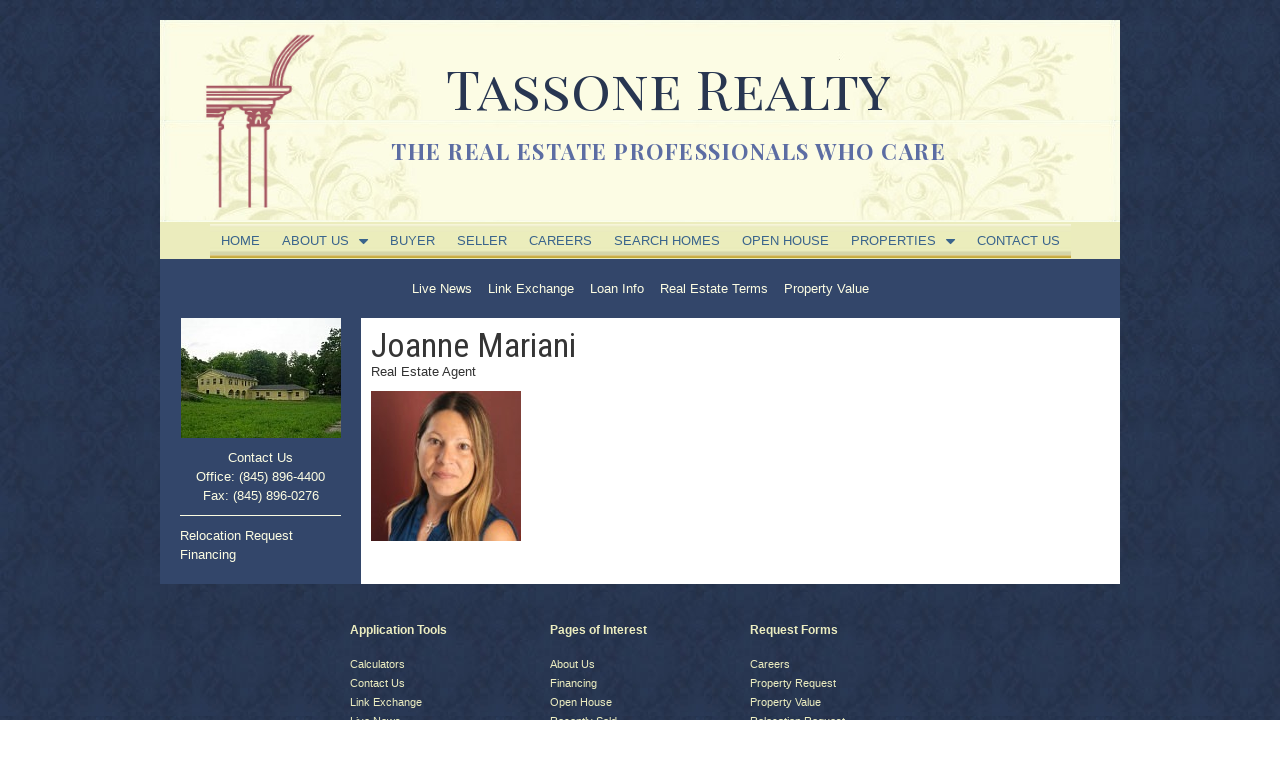

--- FILE ---
content_type: text/html; charset=UTF-8
request_url: https://www.tassonerealty.com/meet-our-agents/joanne-mariani/
body_size: 22954
content:
<!DOCTYPE html>
<html lang="en-US">
<head>
	<meta charset="UTF-8">
	<link rel="profile" href="https://gmpg.org/xfn/11">
	
	<title>Joanne Mariani - Tassone Realty - Homes to Buy and Homes for Sale in the Fishkill and Lagrangeville Community</title>
	<meta name="robots" content="index, follow" />
	<meta name="googlebot" content="index, follow, max-snippet:-1, max-image-preview:large, max-video-preview:-1" />
	<meta name="bingbot" content="index, follow, max-snippet:-1, max-image-preview:large, max-video-preview:-1" />
	<link rel="canonical" href="https://www.tassonerealty.com/meet-our-agents/joanne-mariani/" />
	<meta property="og:locale" content="en_US" />
	<meta property="og:type" content="article" />
	<meta property="og:title" content="Joanne Mariani - Tassone Realty - Homes to Buy and Homes for Sale in the Fishkill and Lagrangeville Community" />
	<meta property="og:description" content="Joanne Mariani Real Estate Agent" />
	<meta property="og:url" content="https://www.tassonerealty.com/meet-our-agents/joanne-mariani/" />
	<meta property="og:site_name" content="Tassone Realty - Homes to Buy and Homes for Sale in the Fishkill and Lagrangeville Community" />
	<meta property="article:modified_time" content="2023-07-12T14:06:16+00:00" />
	<meta property="og:image" content="https://cloud-fc.published.website/941/12140336/20230711_110259-150x150.jpg" />
	<meta name="twitter:card" content="summary_large_image" />
	<script type="application/ld+json" class="yoast-schema-graph">{"@context":"https://schema.org","@graph":[{"@type":"WebSite","@id":"https://www.tassonerealty.com/#website","url":"https://www.tassonerealty.com/","name":"Tassone Realty - Homes to Buy and Homes for Sale in the Fishkill and Lagrangeville Community","description":"","potentialAction":[{"@type":"SearchAction","target":"https://www.tassonerealty.com/?s={search_term_string}","query-input":"required name=search_term_string"}],"inLanguage":"en-US"},{"@type":"ImageObject","@id":"https://www.tassonerealty.com/meet-our-agents/joanne-mariani/#primaryimage","inLanguage":"en-US","url":"https://cloud-fc.published.website/941/12140336/20230711_110259-150x150.jpg"},{"@type":"WebPage","@id":"https://www.tassonerealty.com/meet-our-agents/joanne-mariani/#webpage","url":"https://www.tassonerealty.com/meet-our-agents/joanne-mariani/","name":"Joanne Mariani - Tassone Realty - Homes to Buy and Homes for Sale in the Fishkill and Lagrangeville Community","isPartOf":{"@id":"https://www.tassonerealty.com/#website"},"primaryImageOfPage":{"@id":"https://www.tassonerealty.com/meet-our-agents/joanne-mariani/#primaryimage"},"datePublished":"2023-07-12T14:04:45+00:00","dateModified":"2023-07-12T14:06:16+00:00","breadcrumb":{"@id":"https://www.tassonerealty.com/meet-our-agents/joanne-mariani/#breadcrumb"},"inLanguage":"en-US","potentialAction":[{"@type":"ReadAction","target":["https://www.tassonerealty.com/meet-our-agents/joanne-mariani/"]}]},{"@type":"BreadcrumbList","@id":"https://www.tassonerealty.com/meet-our-agents/joanne-mariani/#breadcrumb","itemListElement":[{"@type":"ListItem","position":1,"item":{"@type":"WebPage","@id":"https://www.tassonerealty.com/","url":"https://www.tassonerealty.com/","name":"Home"}},{"@type":"ListItem","position":2,"item":{"@type":"WebPage","@id":"https://www.tassonerealty.com/meet-our-agents/","url":"https://www.tassonerealty.com/meet-our-agents/","name":"Meet Our Agents"}},{"@type":"ListItem","position":3,"item":{"@type":"WebPage","@id":"https://www.tassonerealty.com/meet-our-agents/joanne-mariani/","url":"https://www.tassonerealty.com/meet-our-agents/joanne-mariani/","name":"Joanne Mariani"}}]}]}</script>


<link rel='dns-prefetch' href='//www.tassonerealty.com' />
<link rel='dns-prefetch' href='//s.w.org' />
		<script type="text/javascript">
			window._wpemojiSettings = {"baseUrl":"https:\/\/s.w.org\/images\/core\/emoji\/12.0.0-1\/72x72\/","ext":".png","svgUrl":"https:\/\/s.w.org\/images\/core\/emoji\/12.0.0-1\/svg\/","svgExt":".svg","source":{"concatemoji":"https:\/\/www.tassonerealty.com\/wp-includes\/js\/wp-emoji-release.min.js?ver=5.4.2"}};
			/*! This file is auto-generated */
			!function(e,a,t){var r,n,o,i,p=a.createElement("canvas"),s=p.getContext&&p.getContext("2d");function c(e,t){var a=String.fromCharCode;s.clearRect(0,0,p.width,p.height),s.fillText(a.apply(this,e),0,0);var r=p.toDataURL();return s.clearRect(0,0,p.width,p.height),s.fillText(a.apply(this,t),0,0),r===p.toDataURL()}function l(e){if(!s||!s.fillText)return!1;switch(s.textBaseline="top",s.font="600 32px Arial",e){case"flag":return!c([127987,65039,8205,9895,65039],[127987,65039,8203,9895,65039])&&(!c([55356,56826,55356,56819],[55356,56826,8203,55356,56819])&&!c([55356,57332,56128,56423,56128,56418,56128,56421,56128,56430,56128,56423,56128,56447],[55356,57332,8203,56128,56423,8203,56128,56418,8203,56128,56421,8203,56128,56430,8203,56128,56423,8203,56128,56447]));case"emoji":return!c([55357,56424,55356,57342,8205,55358,56605,8205,55357,56424,55356,57340],[55357,56424,55356,57342,8203,55358,56605,8203,55357,56424,55356,57340])}return!1}function d(e){var t=a.createElement("script");t.src=e,t.defer=t.type="text/javascript",a.getElementsByTagName("head")[0].appendChild(t)}for(i=Array("flag","emoji"),t.supports={everything:!0,everythingExceptFlag:!0},o=0;o<i.length;o++)t.supports[i[o]]=l(i[o]),t.supports.everything=t.supports.everything&&t.supports[i[o]],"flag"!==i[o]&&(t.supports.everythingExceptFlag=t.supports.everythingExceptFlag&&t.supports[i[o]]);t.supports.everythingExceptFlag=t.supports.everythingExceptFlag&&!t.supports.flag,t.DOMReady=!1,t.readyCallback=function(){t.DOMReady=!0},t.supports.everything||(n=function(){t.readyCallback()},a.addEventListener?(a.addEventListener("DOMContentLoaded",n,!1),e.addEventListener("load",n,!1)):(e.attachEvent("onload",n),a.attachEvent("onreadystatechange",function(){"complete"===a.readyState&&t.readyCallback()})),(r=t.source||{}).concatemoji?d(r.concatemoji):r.wpemoji&&r.twemoji&&(d(r.twemoji),d(r.wpemoji)))}(window,document,window._wpemojiSettings);
		</script>
		<style type="text/css">
img.wp-smiley,
img.emoji {
	display: inline !important;
	border: none !important;
	box-shadow: none !important;
	height: 1em !important;
	width: 1em !important;
	margin: 0 .07em !important;
	vertical-align: -0.1em !important;
	background: none !important;
	padding: 0 !important;
}
</style>
	<link rel='stylesheet' id='wp-block-library-css'  href='https://cfcdn-fc.published.website/wp-includes/css/dist/block-library/style.min.css?ver=5.4.2' type='text/css' media='all' />
<link rel='stylesheet' id='wp-ada-compliance-styles-css'  href='https://cfcdn-fc.published.website/wp-content/plugins/wp-ada-compliance-check-basic/styles.css?ver=1683116370' type='text/css' media='all' />
<link rel='stylesheet' id='generate-style-grid-css'  href='https://cfcdn-fc.published.website/wp-content/themes/generatepress/css/unsemantic-grid.min.css?ver=2.4.2' type='text/css' media='all' />
<link rel='stylesheet' id='generate-style-css'  href='https://cfcdn-fc.published.website/wp-content/themes/generatepress/style.min.css?ver=2.4.2' type='text/css' media='all' />
<style id='generate-style-inline-css' type='text/css'>
body{background-color:#ffffff;color:#3a3a3a;}a, a:visited{color:#1e73be;}a:hover, a:focus, a:active{color:#000000;}body .grid-container{max-width:1100px;}.wp-block-group__inner-container{max-width:1100px;margin-left:auto;margin-right:auto;}body, button, input, select, textarea{font-family:Verdana, Geneva, sans-serif;font-size:13px;}.entry-content > [class*="wp-block-"]:not(:last-child){margin-bottom:1.5em;}.main-navigation .main-nav ul ul li a{font-size:14px;}h1{font-family:Verdana, Geneva, sans-serif;}h2{font-family:Verdana, Geneva, sans-serif;}h3{font-family:Verdana, Geneva, sans-serif;}@media (max-width:768px){.main-title{font-size:30px;}h1{font-size:30px;}h2{font-size:25px;}}.top-bar{background-color:#636363;color:#ffffff;}.top-bar a,.top-bar a:visited{color:#ffffff;}.top-bar a:hover{color:#303030;}.site-header{background-color:#ffffff;color:#3a3a3a;}.site-header a,.site-header a:visited{color:#3a3a3a;}.main-title a,.main-title a:hover,.main-title a:visited{color:#222222;}.site-description{color:#757575;}.main-navigation,.main-navigation ul ul{background-color:#222222;}.main-navigation .main-nav ul li a,.menu-toggle{color:#ffffff;}.main-navigation .main-nav ul li:hover > a,.main-navigation .main-nav ul li:focus > a, .main-navigation .main-nav ul li.sfHover > a{color:#ffffff;background-color:#3f3f3f;}button.menu-toggle:hover,button.menu-toggle:focus,.main-navigation .mobile-bar-items a,.main-navigation .mobile-bar-items a:hover,.main-navigation .mobile-bar-items a:focus{color:#ffffff;}.main-navigation .main-nav ul li[class*="current-menu-"] > a{color:#ffffff;background-color:#3f3f3f;}.main-navigation .main-nav ul li[class*="current-menu-"] > a:hover,.main-navigation .main-nav ul li[class*="current-menu-"].sfHover > a{color:#ffffff;background-color:#3f3f3f;}.navigation-search input[type="search"],.navigation-search input[type="search"]:active, .navigation-search input[type="search"]:focus, .main-navigation .main-nav ul li.search-item.active > a{color:#ffffff;background-color:#3f3f3f;}.main-navigation ul ul{background-color:#3f3f3f;}.main-navigation .main-nav ul ul li a{color:#ffffff;}.main-navigation .main-nav ul ul li:hover > a,.main-navigation .main-nav ul ul li:focus > a,.main-navigation .main-nav ul ul li.sfHover > a{color:#ffffff;background-color:#4f4f4f;}.main-navigation .main-nav ul ul li[class*="current-menu-"] > a{color:#ffffff;background-color:#4f4f4f;}.main-navigation .main-nav ul ul li[class*="current-menu-"] > a:hover,.main-navigation .main-nav ul ul li[class*="current-menu-"].sfHover > a{color:#ffffff;background-color:#4f4f4f;}.separate-containers .inside-article, .separate-containers .comments-area, .separate-containers .page-header, .one-container .container, .separate-containers .paging-navigation, .inside-page-header{background-color:#ffffff;}.entry-meta{color:#595959;}.entry-meta a,.entry-meta a:visited{color:#595959;}.entry-meta a:hover{color:#1e73be;}.sidebar .widget{background-color:#ffffff;}.sidebar .widget .widget-title{color:#000000;}.footer-widgets{background-color:#ffffff;}.footer-widgets .widget-title{color:#000000;}.site-info{color:#ffffff;background-color:#222222;}.site-info a,.site-info a:visited{color:#ffffff;}.site-info a:hover{color:#606060;}.footer-bar .widget_nav_menu .current-menu-item a{color:#606060;}input[type="text"],input[type="email"],input[type="url"],input[type="password"],input[type="search"],input[type="tel"],input[type="number"],textarea,select{color:#666666;background-color:#fafafa;border-color:#cccccc;}input[type="text"]:focus,input[type="email"]:focus,input[type="url"]:focus,input[type="password"]:focus,input[type="search"]:focus,input[type="tel"]:focus,input[type="number"]:focus,textarea:focus,select:focus{color:#666666;background-color:#ffffff;border-color:#bfbfbf;}button,html input[type="button"],input[type="reset"],input[type="submit"],a.button,a.button:visited,a.wp-block-button__link:not(.has-background){color:#ffffff;background-color:#666666;}button:hover,html input[type="button"]:hover,input[type="reset"]:hover,input[type="submit"]:hover,a.button:hover,button:focus,html input[type="button"]:focus,input[type="reset"]:focus,input[type="submit"]:focus,a.button:focus,a.wp-block-button__link:not(.has-background):active,a.wp-block-button__link:not(.has-background):focus,a.wp-block-button__link:not(.has-background):hover{color:#ffffff;background-color:#3f3f3f;}.generate-back-to-top,.generate-back-to-top:visited{background-color:rgba( 0,0,0,0.4 );color:#ffffff;}.generate-back-to-top:hover,.generate-back-to-top:focus{background-color:rgba( 0,0,0,0.6 );color:#ffffff;}.entry-content .alignwide, body:not(.no-sidebar) .entry-content .alignfull{margin-left:-40px;width:calc(100% + 80px);max-width:calc(100% + 80px);}.rtl .menu-item-has-children .dropdown-menu-toggle{padding-left:20px;}.rtl .main-navigation .main-nav ul li.menu-item-has-children > a{padding-right:20px;}@media (max-width:768px){.separate-containers .inside-article, .separate-containers .comments-area, .separate-containers .page-header, .separate-containers .paging-navigation, .one-container .site-content, .inside-page-header, .wp-block-group__inner-container{padding:30px;}.entry-content .alignwide, body:not(.no-sidebar) .entry-content .alignfull{margin-left:-30px;width:calc(100% + 60px);max-width:calc(100% + 60px);}}.one-container .sidebar .widget{padding:0px;}@media (max-width:768px){.main-navigation .menu-toggle,.main-navigation .mobile-bar-items,.sidebar-nav-mobile:not(#sticky-placeholder){display:block;}.main-navigation ul,.gen-sidebar-nav{display:none;}[class*="nav-float-"] .site-header .inside-header > *{float:none;clear:both;}}@font-face {font-family: "GeneratePress";src:  url("https://www.tassonerealty.com/wp-content/themes/generatepress/fonts/generatepress.eot");src:  url("https://www.tassonerealty.com/wp-content/themes/generatepress/fonts/generatepress.eot#iefix") format("embedded-opentype"),  url("https://cfcdn-fc.published.website/wp-content/themes/generatepress/fonts/generatepress.woff2") format("woff2"),  url("https://cfcdn-fc.published.website/wp-content/themes/generatepress/fonts/generatepress.woff") format("woff"),  url("https://cfcdn-fc.published.website/wp-content/themes/generatepress/fonts/generatepress.ttf") format("truetype"),  url("https://www.tassonerealty.com/wp-content/themes/generatepress/fonts/generatepress.svg#GeneratePress") format("svg");font-weight: normal;font-style: normal;}
</style>
<link rel='stylesheet' id='generate-mobile-style-css'  href='https://cfcdn-fc.published.website/wp-content/themes/generatepress/css/mobile.min.css?ver=2.4.2' type='text/css' media='all' />
<link rel='stylesheet' id='font-awesome-css'  href='https://cfcdn-fc.published.website/wp-content/plugins/elementor/assets/lib/font-awesome/css/font-awesome.min.css?ver=4.7.0' type='text/css' media='all' />
<link rel='stylesheet' id='dashicons-css'  href='https://cfcdn-fc.published.website/wp-includes/css/dashicons.min.css?ver=5.4.2' type='text/css' media='all' />
<link rel='stylesheet' id='admin-bar-css'  href='https://cfcdn-fc.published.website/wp-includes/css/admin-bar.min.css?ver=5.4.2' type='text/css' media='all' />
<style id='admin-bar-inline-css' type='text/css'>
#wp-admin-bar-my-sites-search { height: 2.2em; }
      #wp-admin-bar-my-sites-search.hide-if-no-js { display: none; }
      #wp-admin-bar-my-sites-search label[for="my-sites-search-text"] { clip: rect(1px, 1px, 1px, 1px); position: absolute !important; height: 1px; width: 1px; overflow: hidden; }
      #wp-admin-bar-my-sites-search .ab-item { height: 34px; }
      #wp-admin-bar-my-sites-search input { background-color: transparent; border: 1px solid rgba(255,255,255,0.6); color: rgba(255,255,255,0.7); padding: 2px 5px; width: 95%; width: calc( 100% - 14px); height: 1.7em; }
      #wp-admin-bar-my-sites-search input::-webkit-input-placeholder { color: rgba(255,255,255,0.4); }
      #wp-admin-bar-my-sites-search input::-moz-placeholder { color: rgba(255,255,255,0.4); }
      #wp-admin-bar-my-sites-search input:-ms-input-placeholder { color: rgba(255,255,255,0.4); }
      #wp-admin-bar-my-sites-search input::placeholder { color: rgba(255,255,255,0.4); }
</style>
<link rel='stylesheet' id='elementor-icons-css'  href='https://cfcdn-fc.published.website/wp-content/plugins/elementor/assets/lib/eicons/css/elementor-icons.min.css?ver=5.6.2' type='text/css' media='all' />
<link rel='stylesheet' id='elementor-animations-css'  href='https://cfcdn-fc.published.website/wp-content/plugins/elementor/assets/lib/animations/animations.min.css?ver=2.9.8' type='text/css' media='all' />
<link rel='stylesheet' id='elementor-frontend-css'  href='https://cfcdn-fc.published.website/wp-content/plugins/elementor/assets/css/frontend.min.css?ver=2.9.8' type='text/css' media='all' />
<style id='elementor-frontend-inline-css' type='text/css'>
.elementor-widget-heading .elementor-heading-title{color:#353535;font-family:"Verdana", Sans-serif;}.elementor-widget-image .widget-image-caption{color:#333333;font-family:"Verdana", Sans-serif;}.elementor-widget-text-editor{color:#333333;font-family:"Verdana", Sans-serif;}.elementor-widget-text-editor.elementor-drop-cap-view-stacked .elementor-drop-cap{background-color:#353535;}.elementor-widget-text-editor.elementor-drop-cap-view-framed .elementor-drop-cap, .elementor-widget-text-editor.elementor-drop-cap-view-default .elementor-drop-cap{color:#353535;border-color:#353535;}.elementor-widget-button .elementor-button{font-family:"Verdana", Sans-serif;background-color:#353535;}.elementor-widget-divider{--divider-border-color:#353535;}.elementor-widget-divider .elementor-divider__text{color:#353535;font-family:"Verdana", Sans-serif;}.elementor-widget-divider.elementor-view-stacked .elementor-icon{background-color:#353535;}.elementor-widget-divider.elementor-view-framed .elementor-icon, .elementor-widget-divider.elementor-view-default .elementor-icon{color:#353535;border-color:#353535;}.elementor-widget-divider.elementor-view-framed .elementor-icon, .elementor-widget-divider.elementor-view-default .elementor-icon svg{fill:#353535;}.elementor-widget-image-box .elementor-image-box-content .elementor-image-box-title{color:#353535;font-family:"Verdana", Sans-serif;}.elementor-widget-image-box .elementor-image-box-content .elementor-image-box-description{color:#333333;font-family:"Verdana", Sans-serif;}.elementor-widget-icon.elementor-view-stacked .elementor-icon{background-color:#353535;}.elementor-widget-icon.elementor-view-framed .elementor-icon, .elementor-widget-icon.elementor-view-default .elementor-icon{color:#353535;border-color:#353535;}.elementor-widget-icon.elementor-view-framed .elementor-icon, .elementor-widget-icon.elementor-view-default .elementor-icon svg{fill:#353535;}.elementor-widget-icon-box.elementor-view-stacked .elementor-icon{background-color:#353535;}.elementor-widget-icon-box.elementor-view-framed .elementor-icon, .elementor-widget-icon-box.elementor-view-default .elementor-icon{fill:#353535;color:#353535;border-color:#353535;}.elementor-widget-icon-box .elementor-icon-box-content .elementor-icon-box-title{color:#353535;font-family:"Verdana", Sans-serif;}.elementor-widget-icon-box .elementor-icon-box-content .elementor-icon-box-description{color:#333333;font-family:"Verdana", Sans-serif;}.elementor-widget-star-rating .elementor-star-rating__title{color:#333333;font-family:"Verdana", Sans-serif;}.elementor-widget-image-carousel .elementor-image-carousel-caption{font-family:"Verdana", Sans-serif;}.elementor-widget-image-gallery .gallery-item .gallery-caption{font-family:"Verdana", Sans-serif;}.elementor-widget-icon-list .elementor-icon-list-item:not(:last-child):after{border-color:#333333;}.elementor-widget-icon-list .elementor-icon-list-icon i{color:#353535;}.elementor-widget-icon-list .elementor-icon-list-icon svg{fill:#353535;}.elementor-widget-icon-list .elementor-icon-list-text{color:#353535;}.elementor-widget-icon-list .elementor-icon-list-item{font-family:"Verdana", Sans-serif;}.elementor-widget-counter .elementor-counter-number-wrapper{color:#353535;font-family:"Verdana", Sans-serif;}.elementor-widget-counter .elementor-counter-title{color:#353535;font-family:"Verdana", Sans-serif;}.elementor-widget-progress .elementor-progress-wrapper .elementor-progress-bar{background-color:#353535;}.elementor-widget-progress .elementor-title{color:#353535;font-family:"Verdana", Sans-serif;}.elementor-widget-testimonial .elementor-testimonial-content{color:#333333;font-family:"Verdana", Sans-serif;}.elementor-widget-testimonial .elementor-testimonial-name{color:#353535;font-family:"Verdana", Sans-serif;}.elementor-widget-testimonial .elementor-testimonial-job{color:#353535;font-family:"Verdana", Sans-serif;}.elementor-widget-tabs .elementor-tab-title, .elementor-widget-tabs .elementor-tab-title a{color:#353535;}.elementor-widget-tabs .elementor-tab-title.elementor-active a{color:#353535;}.elementor-widget-tabs .elementor-tab-title{font-family:"Verdana", Sans-serif;}.elementor-widget-tabs .elementor-tab-content{color:#333333;font-family:"Verdana", Sans-serif;}.elementor-widget-accordion .elementor-accordion-icon, .elementor-widget-accordion .elementor-accordion-title{color:#353535;}.elementor-widget-accordion .elementor-active .elementor-accordion-icon, .elementor-widget-accordion .elementor-active .elementor-accordion-title{color:#353535;}.elementor-widget-accordion .elementor-accordion .elementor-accordion-title{font-family:"Verdana", Sans-serif;}.elementor-widget-accordion .elementor-accordion .elementor-tab-content{color:#333333;font-family:"Verdana", Sans-serif;}.elementor-widget-toggle .elementor-toggle-title, .elementor-widget-toggle .elementor-toggle-icon{color:#353535;}.elementor-widget-toggle .elementor-tab-title.elementor-active a, .elementor-widget-toggle .elementor-tab-title.elementor-active .elementor-toggle-icon{color:#353535;}.elementor-widget-toggle .elementor-toggle .elementor-toggle-title{font-family:"Verdana", Sans-serif;}.elementor-widget-toggle .elementor-toggle .elementor-tab-content{color:#333333;font-family:"Verdana", Sans-serif;}.elementor-widget-alert .elementor-alert-title{font-family:"Verdana", Sans-serif;}.elementor-widget-alert .elementor-alert-description{font-family:"Verdana", Sans-serif;}.elementor-widget-premium-addon-banner .premium-banner-ib-desc .premium_banner_title{color:#353535;font-family:"Verdana", Sans-serif;}.elementor-widget-premium-addon-banner .premium-banner .premium_banner_content{color:#333333;font-family:"Verdana", Sans-serif;}.elementor-widget-premium-addon-banner .premium-banner .premium-banner-link{color:#333333;}.elementor-widget-premium-addon-banner .premium-banner .premium-banner-link:hover{color:#333333;}.elementor-widget-premium-addon-banner .premium-banner-link{font-family:"Verdana", Sans-serif;}.elementor-widget-premium-addon-blog .premium-blog-thumbnail-container:before, .elementor-widget-premium-addon-blog .premium-blog-thumbnail-container:after{background-color:#353535;}.elementor-widget-premium-addon-blog .premium-blog-post-link:before, .elementor-widget-premium-addon-blog .premium-blog-post-link:after{border-color:#353535;}.elementor-widget-premium-addon-blog .premium-blog-format-container i, .elementor-widget-premium-addon-blog .premium-blog-thumbnail-overlay i{color:#353535;}.elementor-widget-premium-addon-blog .premium-blog-format-container:hover i, .elementor-widget-premium-addon-blog .premium-blog-thumbnail-overlay i:hover{color:#353535;}.elementor-widget-premium-addon-blog .premium-blog-format-container, .elementor-widget-premium-addon-blog .premium-blog-thumbnail-overlay i{background-color:#353535;}.elementor-widget-premium-addon-blog .premium-blog-format-container:hover, .elementor-widget-premium-addon-blog .premium-blog-thumbnail-overlay i:hover{background-color:#353535;}.elementor-widget-premium-addon-blog .premium-blog-entry-title a{color:#353535;}.elementor-widget-premium-addon-blog .premium-blog-entry-title:hover a{color:#353535;}.elementor-widget-premium-addon-blog .premium-blog-entry-meta, .elementor-widget-premium-addon-blog .premium-blog-entry-meta a{color:#353535;}.elementor-widget-premium-addon-blog .premium-blog-entry-meta a:hover, .elementor-widget-premium-addon-blog .premium-blog-entry-meta span:hover{color:#353535;}.elementor-widget-premium-addon-blog .premium-blog-post-tags-container, .elementor-widget-premium-addon-blog .premium-blog-post-tags-container a{color:#353535;}.elementor-widget-premium-addon-blog .premium-blog-post-tags-container a:hover{color:#353535;}.elementor-widget-premium-addon-blog .premium-blog-post-content{color:#333333;}.elementor-widget-premium-addon-blog .premium-blog-pagination-container li .page-numbers{color:#353535;background-color:#353535;}.elementor-widget-premium-addon-blog .premium-blog-pagination-container li .page-numbers:hover{color:#353535;background-color:#353535;}.elementor-widget-premium-addon-blog .premium-blog-pagination-container li span.current{color:#353535;background-color:#353535;}.elementor-widget-premium-addon-blog ul.slick-dots li{color:#353535;}.elementor-widget-premium-addon-blog ul.slick-dots li.slick-active{color:#353535;}.elementor-widget-premium-addon-blog .premium-blog-wrap .slick-arrow{color:#353535;background-color:#353535;}.elementor-widget-premium-addon-blog .premium-blog-cats-container li a.category{font-family:"Verdana", Sans-serif;background-color:#353535;}.elementor-widget-premium-addon-blog .premium-blog-cats-container li a.category span{color:#353535;}.elementor-widget-premium-addon-blog .premium-blog-cats-container li a.active span{color:#353535;}.elementor-widget-premium-addon-blog .premium-blog-cats-container li a.active{background-color:#353535;}.elementor-widget-premium-addon-button .premium-button{font-family:"Verdana", Sans-serif;}.elementor-widget-premium-addon-button .premium-button .premium-button-text-icon-wrapper span{color:#353535;}.elementor-widget-premium-addon-button .premium-button-text-icon-wrapper i{color:#353535;}.elementor-widget-premium-addon-button .premium-button, .elementor-widget-premium-addon-button .premium-button.premium-button-style2-shutinhor:before , .elementor-widget-premium-addon-button .premium-button.premium-button-style2-shutinver:before , .elementor-widget-premium-addon-button .premium-button-style5-radialin:before , .elementor-widget-premium-addon-button .premium-button-style5-rectin:before{background-color:#353535;}.elementor-widget-premium-addon-button .premium-button:hover .premium-button-text-icon-wrapper span{color:#353535;}.elementor-widget-premium-addon-button .premium-button:hover .premium-button-text-icon-wrapper i{color:#353535;}.elementor-widget-premium-addon-button .premium-button:hover .premium-button-style4-icon-wrapper{color:#353535;}.elementor-widget-premium-addon-button .premium-button-none:hover ,.elementor-widget-premium-addon-button .premium-button-style1-bottom:before, .elementor-widget-premium-addon-button .premium-button-style1-top:before, .elementor-widget-premium-addon-button .premium-button-style1-right:before, .elementor-widget-premium-addon-button .premium-button-style1-left:before, .elementor-widget-premium-addon-button .premium-button-style2-shutouthor:before, .elementor-widget-premium-addon-button .premium-button-style2-shutoutver:before, .elementor-widget-premium-addon-button .premium-button-style2-shutinhor, .elementor-widget-premium-addon-button .premium-button-style2-shutinver , .elementor-widget-premium-addon-button .premium-button-style2-dshutinhor:before , .elementor-widget-premium-addon-button .premium-button-style2-dshutinver:before , .elementor-widget-premium-addon-button .premium-button-style2-scshutouthor:before , .elementor-widget-premium-addon-button .premium-button-style2-scshutoutver:before, .elementor-widget-premium-addon-button .premium-button-style3-after:hover , .elementor-widget-premium-addon-button .premium-button-style3-before:hover,.elementor-widget-premium-addon-button .premium-button-style4-icon-wrapper , .elementor-widget-premium-addon-button .premium-button-style5-radialin , .elementor-widget-premium-addon-button .premium-button-style5-radialout:before, .elementor-widget-premium-addon-button .premium-button-style5-rectin , .elementor-widget-premium-addon-button .premium-button-style5-rectout:before{background-color:#333333;}.elementor-widget-premium-carousel-widget .premium-carousel-wrapper .slick-arrow{color:#353535;}.elementor-widget-premium-carousel-widget .premium-carousel-wrapper .slick-arrow:hover{color:#353535;}.elementor-widget-premium-carousel-widget ul.slick-dots li{color:#353535;}.elementor-widget-premium-carousel-widget ul.slick-dots li.slick-active{color:#353535;}.elementor-widget-premium-countdown-timer .countdown .pre_countdown-section .pre_countdown-amount{color:#353535;font-family:"Verdana", Sans-serif;background-color:#353535;}.elementor-widget-premium-countdown-timer .countdown .pre_countdown-section .pre_countdown-period{color:#353535;font-family:"Verdana", Sans-serif;}.elementor-widget-premium-countdown-timer .pre-countdown_separator{color:#353535;}.elementor-widget-premium-counter .premium-counter-area .premium-counter-icon .icon i{color:#353535;}.elementor-widget-premium-counter .premium-counter-area .premium-counter-icon .icon-bg{background:#353535;}.elementor-widget-premium-counter .premium-counter-area .premium-counter-title{color:#353535;font-family:"Verdana", Sans-serif;}.elementor-widget-premium-counter .premium-counter-area .premium-counter-init{color:#353535;font-family:"Verdana", Sans-serif;}.elementor-widget-premium-counter .premium-counter-area span#prefix{color:#353535;font-family:"Verdana", Sans-serif;}.elementor-widget-premium-counter .premium-counter-area span#suffix{color:#353535;font-family:"Verdana", Sans-serif;}.elementor-widget-premium-addon-dual-header .premium-dual-header-first-span{font-family:"Verdana", Sans-serif;color:#353535;}.elementor-widget-premium-addon-dual-header .premium-dual-header-second-header{font-family:"Verdana", Sans-serif;color:#353535;}.elementor-widget-premium-addon-fancy-text .premium-fancy-text{color:#353535;font-family:"Verdana", Sans-serif;}.elementor-widget-premium-addon-fancy-text .typed-cursor{color:#353535;font-family:"Verdana", Sans-serif;}.elementor-widget-premium-addon-fancy-text .premium-prefix-text, .elementor-widget-premium-addon-fancy-text .premium-suffix-text{color:#353535;font-family:"Verdana", Sans-serif;}.elementor-widget-premium-img-gallery .premium-gallery-img-name, .elementor-widget-premium-img-gallery .premium-gallery-img-name a{color:#353535;font-family:"Verdana", Sans-serif;}.elementor-widget-premium-img-gallery .premium-gallery-img-desc, .elementor-widget-premium-img-gallery .premium-gallery-img-desc a{color:#333333;font-family:"Verdana", Sans-serif;}.elementor-widget-premium-img-gallery .pa-gallery-magnific-image i, .elementor-widget-premium-img-gallery .pa-gallery-img-link i{color:#353535;}.elementor-widget-premium-img-gallery .pa-gallery-magnific-image span, .elementor-widget-premium-img-gallery .pa-gallery-img-link span{background-color:#353535;}.elementor-widget-premium-img-gallery .pa-gallery-magnific-image:hover i, .elementor-widget-premium-img-gallery .pa-gallery-img-link:hover i{color:#353535;}.elementor-widget-premium-img-gallery .pa-gallery-magnific-image:hover span, .elementor-widget-premium-img-gallery .pa-gallery-img-link:hover span{background-color:#353535;}.elementor-widget-premium-img-gallery .premium-gallery-cats-container li a.category{font-family:"Verdana", Sans-serif;}.elementor-widget-premium-img-gallery .premium-gallery-cats-container li a.category span{color:#353535;}.elementor-widget-premium-img-gallery .premium-gallery-cats-container li a.active span{color:#353535;}.elementor-widget-premium-img-gallery .premium-gallery-load-more-btn{font-family:"Verdana", Sans-serif;color:#353535;}.elementor-widget-premium-img-gallery .premium-gallery-load-more-btn .premium-loader{border-color:#353535;border-top-color:#353535;}.elementor-widget-premium-img-gallery .premium-gallery-load-more-btn:hover{color:#353535;}.elementor-widget-premium-addon-image-button .premium-image-button{font-family:"Verdana", Sans-serif;}.elementor-widget-premium-addon-image-button .premium-image-button .premium-image-button-text-icon-wrapper{color:#353535;}.elementor-widget-premium-addon-image-button .premium-image-button-text-icon-wrapper i{color:#353535;}.elementor-widget-premium-addon-image-button .premium-image-button:hover .premium-image-button-text-icon-wrapper{color:#353535;}.elementor-widget-premium-addon-image-button .premium-image-button:hover .premium-image-button-text-icon-wrapper i{color:#353535;}.elementor-widget-premium-addon-image-button .premium-image-button:hover .premium-image-button-style4-icon-wrapper{color:#353535;}.elementor-widget-premium-addon-image-button .premium-image-button-diagonal-effect-top:before, .elementor-widget-premium-addon-image-button .premium-image-button-diagonal-effect-bottom:before, .elementor-widget-premium-addon-image-button .premium-image-button-diagonal-effect-left:before, .elementor-widget-premium-addon-image-button .premium-image-button-diagonal-effect-right:before{background-color:#353535;}.elementor-widget-premium-addon-image-button .premium-image-button-overlap-effect-horizontal:before, .elementor-widget-premium-addon-image-button .premium-image-button-overlap-effect-vertical:before{background-color:#353535;}.elementor-widget-premium-addon-image-button .premium-image-button-squares-effect:before, .elementor-widget-premium-addon-image-button .premium-image-button-squares-effect:after,.elementor-widget-premium-addon-image-button .premium-image-button-squares-square-container:before, .elementor-widget-premium-addon-image-button .premium-image-button-squares-square-container:after{background-color:#353535;}.elementor-widget-premium-addon-image-separator .premium-image-separator-container i{color:#353535;background-color:#353535;}.elementor-widget-premium-addon-image-separator .premium-image-separator-container i:hover{color:#353535;background-color:#353535;}.elementor-widget-premium-addon-maps .premium-maps-info-title{color:#353535;font-family:"Verdana", Sans-serif;}.elementor-widget-premium-addon-maps .premium-maps-info-desc{color:#353535;font-family:"Verdana", Sans-serif;}.elementor-widget-premium-addon-modal-box .premium-modal-trigger-btn, .elementor-widget-premium-addon-modal-box .premium-modal-trigger-text{color:#353535;font-family:"Verdana", Sans-serif;}.elementor-widget-premium-addon-modal-box .premium-modal-trigger-btn:hover, .elementor-widget-premium-addon-modal-box .premium-modal-trigger-text:hover{color:#353535;}.elementor-widget-premium-addon-modal-box .premium-modal-trigger-btn i{color:#353535;}.elementor-widget-premium-addon-modal-box .premium-modal-trigger-btn:hover i{color:#353535;}.elementor-widget-premium-addon-modal-box .premium-modal-trigger-btn{background-color:#353535;}.elementor-widget-premium-addon-modal-box .premium-modal-box-modal-title{font-family:"Verdana", Sans-serif;}.elementor-widget-premium-addon-modal-box .premium-modal-box-modal-lower-close{font-family:"Verdana", Sans-serif;color:#353535;background-color:#353535;}.elementor-widget-premium-addon-modal-box .premium-modal-box-modal-lower-close:hover{color:#353535;background-color:#353535;}.elementor-widget-premium-addon-person .premium-person-name{color:#353535;font-family:"Verdana", Sans-serif;}.elementor-widget-premium-addon-person .premium-person-title{color:#353535;font-family:"Verdana", Sans-serif;}.elementor-widget-premium-addon-person .premium-person-content{color:#333333;font-family:"Verdana", Sans-serif;}.elementor-widget-premium-addon-person .premium-person-list-item i{color:#353535;}.elementor-widget-premium-addon-person .premium-person-list-item:hover i{color:#353535;}.elementor-widget-premium-addon-person .premium-persons-container .slick-arrow{color:#353535;background-color:#353535;}.elementor-widget-premium-addon-person .premium-persons-container .slick-arrow:hover{color:#353535;background-color:#353535;}.elementor-widget-premium-addon-pricing-table .premium-pricing-icon-container i{color:#353535;}.elementor-widget-premium-addon-pricing-table .premium-pricing-icon-container i, .elementor-widget-premium-addon-pricing-table .premium-pricing-icon{background-color:#353535;}.elementor-widget-premium-addon-pricing-table .premium-pricing-table-title{color:#353535;font-family:"Verdana", Sans-serif;}.elementor-widget-premium-addon-pricing-table .premium-pricing-slashed-price-value{color:#353535;font-family:"Verdana", Sans-serif;}.elementor-widget-premium-addon-pricing-table .premium-pricing-price-currency{color:#353535;font-family:"Verdana", Sans-serif;}.elementor-widget-premium-addon-pricing-table .premium-pricing-price-value{color:#353535;font-family:"Verdana", Sans-serif;}.elementor-widget-premium-addon-pricing-table .premium-pricing-price-separator{color:#353535;font-family:"Verdana", Sans-serif;}.elementor-widget-premium-addon-pricing-table .premium-pricing-price-duration{color:#353535;font-family:"Verdana", Sans-serif;}.elementor-widget-premium-addon-pricing-table .premium-pricing-list-span{color:#353535;}.elementor-widget-premium-addon-pricing-table .premium-pricing-list .premium-pricing-list-span{font-family:"Verdana", Sans-serif;}.elementor-widget-premium-addon-pricing-table .premium-pricing-feature-icon{color:#353535;}.elementor-widget-premium-addon-pricing-table .premium-pricing-list-tooltip{font-family:"Verdana", Sans-serif;}.elementor-widget-premium-addon-pricing-table .premium-pricing-description-container{color:#353535;font-family:"Verdana", Sans-serif;}.elementor-widget-premium-addon-pricing-table .premium-pricing-price-button{color:#353535;font-family:"Verdana", Sans-serif;}.elementor-widget-premium-addon-pricing-table .premium-pricing-price-button:hover{color:#353535;}.elementor-widget-premium-addon-pricing-table .premium-pricing-badge-container .corner span{color:#353535;font-family:"Verdana", Sans-serif;}.elementor-widget-premium-addon-pricing-table .premium-badge-triangle.premium-badge-left .corner{border-top-color:#353535;}.elementor-widget-premium-addon-pricing-table .premium-badge-triangle.premium-badge-right .corner{border-right-color:#353535;}.elementor-widget-premium-addon-pricing-table .premium-badge-circle, .elementor-widget-premium-addon-pricing-table .premium-badge-stripe .corner, .elementor-widget-premium-addon-pricing-table .premium-badge-flag .corner{background-color:#353535;}.elementor-widget-premium-addon-pricing-table .premium-badge-flag .corner::before{border-left:8px solid #353535;}.elementor-widget-premium-addon-progressbar .premium-progressbar-circle-base{border-color:#353535;}.elementor-widget-premium-addon-progressbar .premium-progressbar-circle div{border-color:#353535;}.elementor-widget-premium-addon-progressbar .premium-progressbar-left-label{color:#353535;font-family:"Verdana", Sans-serif;}.elementor-widget-premium-addon-progressbar .premium-progressbar-right-label{color:#353535;font-family:"Verdana", Sans-serif;}.elementor-widget-premium-addon-progressbar .premium-progressbar-center-label{color:#353535;font-family:"Verdana", Sans-serif;}.elementor-widget-premium-addon-progressbar .premium-progressbar-percentage{color:#353535;font-family:"Verdana", Sans-serif;}.elementor-widget-premium-addon-progressbar .premium-progressbar-arrow{color:#353535;}.elementor-widget-premium-addon-progressbar .premium-progressbar-pin{border-color:#353535;}.elementor-widget-premium-addon-progressbar .premium-progressbar-circle-icon{color:#353535;}.elementor-widget-premium-addon-testimonials .premium-testimonial-img-wrapper{border-color:#353535;}.elementor-widget-premium-addon-testimonials .premium-testimonial-person-name{color:#353535;font-family:"Verdana", Sans-serif;}.elementor-widget-premium-addon-testimonials .premium-testimonial-separator{color:#353535;}.elementor-widget-premium-addon-testimonials .premium-testimonial-company-link{color:#353535;font-family:"Verdana", Sans-serif;}.elementor-widget-premium-addon-testimonials .premium-testimonial-text-wrapper{color:#333333;font-family:"Verdana", Sans-serif;}.elementor-widget-premium-addon-title .premium-title-header{color:#353535;font-family:"Verdana", Sans-serif;}.elementor-widget-premium-addon-title .premium-title-style2{background-color:#353535;}.elementor-widget-premium-addon-title .premium-title-style3{background-color:#353535;}.elementor-widget-premium-addon-title .premium-title-style5{border-bottom:2px solid #353535;}.elementor-widget-premium-addon-title .premium-title-style6{border-bottom:2px solid #353535;}.elementor-widget-premium-addon-title .premium-title-style6:before{border-bottom-color:#353535;}.elementor-widget-premium-addon-title .premium-title-style7-stripe{background-color:#353535;}.elementor-widget-premium-addon-title .premium-title-icon{color:#353535;}.elementor-widget-premium-addon-video-box .premium-video-box-play-icon{color:#353535;}.elementor-widget-premium-addon-video-box .premium-video-box-play-icon-container:hover .premium-video-box-play-icon{color:#353535;}.elementor-widget-premium-addon-video-box .premium-video-box-text{color:#353535;font-family:"Verdana", Sans-serif;}.elementor-widget-premium-addon-video-box .premium-video-box-description-container:hover .premium-video-box-text{color:#353535;}.elementor-widget-premium-addon-video-box .premium-video-box-description-container{background-color:#353535;}.elementor-widget-premium-vscroll .premium-vscroll-tooltip{color:#353535;background-color:#353535;}.elementor-widget-premium-vscroll .premium-vscroll-tooltip span{font-family:"Verdana", Sans-serif;}.elementor-widget-premium-vscroll .premium-vscroll-inner .premium-vscroll-dots.right .premium-vscroll-tooltip::after{border-left-color:#353535;}.elementor-widget-premium-vscroll .premium-vscroll-inner .premium-vscroll-dots.left .premium-vscroll-tooltip::after{border-right-color:#353535;}.elementor-widget-premium-vscroll .premium-vscroll-dots .premium-vscroll-nav-link span{background-color:#353535;border-color:#353535;}.elementor-widget-premium-vscroll .premium-vscroll-dots li.active .premium-vscroll-nav-link span{background-color:#353535;}.elementor-widget-premium-vscroll .premium-vscroll-dots{background-color:#353535;}.elementor-widget-premium-vscroll .premium-vscroll-nav-menu .premium-vscroll-nav-item .premium-vscroll-nav-link{color:#353535;}.elementor-widget-premium-vscroll .premium-vscroll-nav-menu .premium-vscroll-nav-item .premium-vscroll-nav-link:hover{color:#353535;}.elementor-widget-premium-vscroll .premium-vscroll-nav-menu .premium-vscroll-nav-item{background-color:#353535;}.elementor-widget-premium-vscroll .premium-vscroll-nav-menu .premium-vscroll-nav-item.active .premium-vscroll-nav-link{color:#353535;}.elementor-widget-premium-vscroll .premium-vscroll-nav-menu .premium-vscroll-nav-item.active .premium-vscroll-nav-link:hover{color:#353535;}.elementor-widget-premium-vscroll .premium-vscroll-nav-menu .premium-vscroll-nav-item.active{background-color:#353535;}.elementor-widget-premium-behance-feed .premium-behance-container .wrap-projects li .wrap-cover .fields-in-cover > svg path{fill:#353535;}.elementor-widget-premium-behance-feed .premium-behance-container .wrap-projects li .wrap-cover .fields-in-cover .single{color:#353535;font-family:"Verdana", Sans-serif;}.elementor-widget-premium-behance-feed .wrap-projects .wrap-title-text{color:#353535;}.elementor-widget-premium-behance-feed .wrap-title-text:hover{color:#353535;}.elementor-widget-premium-behance-feed .premium-behance-container .wrap-project .wrap-title-text{font-family:"Verdana", Sans-serif;}.elementor-widget-premium-behance-feed .premium-behance-container .wrap-label{color:#353535;font-family:"Verdana", Sans-serif;}.elementor-widget-premium-behance-feed .premium-behance-container .owner-full-name a{color:#353535;font-family:"Verdana", Sans-serif;}.elementor-widget-premium-behance-feed .premium-behance-container .owner-full-name:hover a{color:#353535;}.elementor-widget-premium-behance-feed .premium-behance-container .wrap-appreciations-outer .wrap-label svg g path{fill:#353535;}.elementor-widget-premium-behance-feed .premium-behance-container .wrap-appreciations-outer .wrap-app-value{color:#353535;font-family:"Verdana", Sans-serif;}.elementor-widget-premium-behance-feed .premium-behance-container .wrap-views-outer .wrap-label svg g path{fill:#353535;}.elementor-widget-premium-behance-feed .premium-behance-container .wrap-views-outer .wrap-view-value{color:#353535;font-family:"Verdana", Sans-serif;}.elementor-widget-premium-behance-feed .premium-behance-btn .eb-pagination-button span{font-family:"Verdana", Sans-serif;color:#353535;}.elementor-widget-premium-behance-feed .premium-behance-btn .eb-pagination-button:hover span{color:#353535;}.elementor-widget-premium-chart .premium-chart-title{color:#353535;font-family:"Verdana", Sans-serif;}.elementor-widget-premium-addon-content-toggle .premium-content-toggle-heading-one *{color:#353535;}.elementor-widget-premium-addon-content-toggle .premium-content-toggle-heading-two *{color:#353535;}.elementor-widget-premium-addon-content-toggle .premium-content-toggle-monthly-text{color:#353535;}.elementor-widget-premium-addon-content-toggle .premium-content-toggle-monthly-text *{color:#353535;}.elementor-widget-premium-addon-content-toggle .premium-content-toggle-yearly-text{color:#353535;}.elementor-widget-premium-addon-content-toggle .premium-content-toggle-yearly-text *{color:#353535;}.elementor-widget-premium-divider .premium-separator-icon-wrap i, .elementor-widget-premium-divider .premium-separator-text-icon .premium-separator-icon-text{color:#353535;}.elementor-widget-premium-divider .premium-separator-container:hover .premium-separator-icon i, .elementor-widget-premium-divider .premium-separator-container:hover .premium-separator-icon-text{color:#353535;}.elementor-widget-premium-facebook-feed .premium-feed-element-text{color:#353535;font-family:"Verdana", Sans-serif;}.elementor-widget-premium-facebook-feed .premium-feed-element-read-more{color:#353535;font-family:"Verdana", Sans-serif;}.elementor-widget-premium-facebook-feed .premium-feed-element-read-more:hover{color:#333333;}.elementor-widget-premium-facebook-feed .premium-social-icon{color:#353535;}.elementor-widget-premium-facebook-feed .premium-feed-element-author a{color:#353535;font-family:"Verdana", Sans-serif;}.elementor-widget-premium-facebook-feed .premium-feed-element-author:hover a{color:#353535;}.elementor-widget-premium-facebook-feed .premium-feed-element-date a{color:#353535;font-family:"Verdana", Sans-serif;}.elementor-widget-premium-facebook-feed .premium-feed-element-date:hover a{color:#353535;}.elementor-widget-premium-facebook-reviews .premium-fb-rev-page-link{color:#353535;}.elementor-widget-premium-facebook-reviews .premium-fb-rev-page-link:hover{color:#353535;}.elementor-widget-premium-facebook-reviews .premium-fb-rev-page-rating{color:#353535;}.elementor-widget-premium-facebook-reviews .premium-fb-rev-reviewer-link{color:#353535;}.elementor-widget-premium-facebook-reviews .premium-fb-rev-reviewer-link:hover{color:#353535;}.elementor-widget-premium-facebook-reviews .premium-fb-rev-time .premium-fb-rev-time-text{color:#353535;}.elementor-widget-premium-facebook-reviews .premium-fb-rev-time .premium-fb-rev-time-text:hover{color:#353535;}.elementor-widget-premium-facebook-reviews .premium-fb-rev-text{color:#353535;}.elementor-widget-premium-facebook-reviews .premium-fb-rev-readmore{color:#353535;}.elementor-widget-premium-facebook-reviews .premium-fb-rev-readmore:hover{color:#353535;}.elementor-widget-premium-facebook-reviews .premium-fb-rev-container .slick-arrow{color:#353535;background-color:#353535;}.elementor-widget-premium-addon-flip-box .premium-flip-front-icon{color:#353535;}.elementor-widget-premium-addon-flip-box .premium-flip-front-title{color:#353535;font-family:"Verdana", Sans-serif;}.elementor-widget-premium-addon-flip-box .premium-flip-front-description{color:#353535;font-family:"Verdana", Sans-serif;}.elementor-widget-premium-addon-flip-box .premium-flip-back-icon{color:#353535;}.elementor-widget-premium-addon-flip-box .premium-flip-back-title{color:#353535;font-family:"Verdana", Sans-serif;}.elementor-widget-premium-addon-flip-box .premium-flip-back-description{color:#353535;font-family:"Verdana", Sans-serif;}.elementor-widget-premium-addon-flip-box .premium-flip-box-link{font-family:"Verdana", Sans-serif;color:#353535;}.elementor-widget-premium-addon-flip-box .premium-flip-box-link:hover{color:#353535;}.elementor-widget-premium-google-reviews .premium-fb-rev-page-link{color:#353535;}.elementor-widget-premium-google-reviews .premium-fb-rev-page-link:hover{color:#353535;}.elementor-widget-premium-google-reviews .premium-fb-rev-page-rating{color:#353535;}.elementor-widget-premium-google-reviews .premium-fb-rev-reviewer-link{color:#353535;}.elementor-widget-premium-google-reviews .premium-fb-rev-reviewer-link:hover{color:#353535;}.elementor-widget-premium-google-reviews .premium-fb-rev-time .premium-fb-rev-time-text{color:#353535;}.elementor-widget-premium-google-reviews .premium-fb-rev-time .premium-fb-rev-time-text:hover{color:#353535;}.elementor-widget-premium-google-reviews .premium-fb-rev-text{color:#353535;}.elementor-widget-premium-google-reviews .premium-fb-rev-readmore{color:#353535;}.elementor-widget-premium-google-reviews .premium-fb-rev-readmore:hover{color:#353535;}.elementor-widget-premium-google-reviews .premium-fb-rev-container .slick-arrow{color:#353535;background-color:#353535;}.elementor-widget-premium-addon-icon-box .premium-icon-box-icon{color:#353535;}.elementor-widget-premium-addon-icon-box .premium-icon-box-container-out:hover .premium-icon-box-icon{color:#353535;}.elementor-widget-premium-addon-icon-box .premium-icon-box-title{color:#353535;font-family:"Verdana", Sans-serif;}.elementor-widget-premium-addon-icon-box .premium-icon-box-container-in:hover .premium-icon-box-title{color:#353535;}.elementor-widget-premium-addon-icon-box .premium-icon-box-content-wrap{color:#353535;font-family:"Verdana", Sans-serif;}.elementor-widget-premium-addon-icon-box .premium-icon-box-container-in:hover .premium-icon-box-content-wrap{color:#353535;}.elementor-widget-premium-addon-icon-box .premium-icon-box-link{font-family:"Verdana", Sans-serif;color:#353535;}.elementor-widget-premium-addon-icon-box .premium-icon-box-more:hover .premium-icon-box-link{color:#353535;}.elementor-widget-premium-addon-icon-box .premium-icon-box-big i{color:#353535;}.elementor-widget-premium-ihover .premium-ihover-icon{color:#353535;}.elementor-widget-premium-ihover .premium-ihover-title{color:#353535;}.elementor-widget-premium-ihover .premium-ihover-divider .premium-ihover-divider-line{border-color:#353535;}.elementor-widget-premium-ihover .premium-ihover-description{color:#353535;}.elementor-widget-premium-ihover .premium-ihover-link{color:#353535;background-color:#353535;}.elementor-widget-premium-ihover .premium-ihover-link:hover{color:#353535;background-color:#353535;}.elementor-widget-premium-ihover .premium-ihover-spinner{border-top-color:#353535;border-left-color:#353535;border-bottom-color:#353535;border-right-color:#353535;}.elementor-widget-premium-ihover .premium-ihover-info-back{background:#353535;}.elementor-widget-premium-image-accordion .premium-accordion-section .premium-accordion-icon{color:#353535;}.elementor-widget-premium-image-accordion .premium-accordion-icon:hover{color:#353535;}.elementor-widget-premium-image-accordion .premium-accordion-section .premium-accordion-title{color:#353535;font-family:"Verdana", Sans-serif;}.elementor-widget-premium-image-accordion .premium-accordion-section .premium-accordion-description{color:#353535;font-family:"Verdana", Sans-serif;}.elementor-widget-premium-image-accordion .premium-accordion-section .premium-accordion-item-link-title{color:#353535;font-family:"Verdana", Sans-serif;}.elementor-widget-premium-image-accordion .premium-accordion-section .premium-accordion-item-link-title:hover{color:#353535;}.elementor-widget-premium-addon-image-comparison .premium-twentytwenty-before-label span{color:#353535;font-family:"Verdana", Sans-serif;background-color:#353535;}.elementor-widget-premium-addon-image-comparison .premium-twentytwenty-after-label span{color:#353535;font-family:"Verdana", Sans-serif;background-color:#353535;}.elementor-widget-premium-addon-image-comparison .premium-twentytwenty-handle{background-color:#353535;}.elementor-widget-premium-addon-image-comparison .premium-twentytwenty-left-arrow{border-right-color:#353535;}.elementor-widget-premium-addon-image-comparison .premium-twentytwenty-right-arrow{border-left-color:#353535;}.elementor-widget-premium-addon-image-comparison .premium-twentytwenty-down-arrow{border-top-color:#353535;}.elementor-widget-premium-addon-image-comparison .premium-twentytwenty-up-arrow{border-bottom-color:#353535;}.elementor-widget-premium-addon-image-comparison .premium-twentytwenty-handle:after, .elementor-widget-premium-addon-image-comparison .premium-twentytwenty-handle:before{background-color:#353535;}.elementor-widget-premium-addon-image-hotspots .premium-image-hotspots-main-icons .premium-image-hotspots-icon{color:#353535;}.elementor-widget-premium-addon-image-hotspots .premium-image-hotspots-main-icons .premium-image-hotspots-text{color:#353535;font-family:"Verdana", Sans-serif;background-color:#353535;}.elementor-widget-premium-addon-image-hotspots .premium-image-hotspots-main-icons.premium-image-hotspots-anim::before{background-color:#353535;}.tooltipster-box.tooltipster-box-{{ID}} .premium-image-hotspots-tooltips-text{font-family:"Verdana", Sans-serif;}.elementor-widget-premium-addon-instagram-feed .premium-insta-heart{color:#353535;}.elementor-widget-premium-addon-instagram-feed .premium-insta-likes{color:#353535;font-family:"Verdana", Sans-serif;}.elementor-widget-premium-addon-instagram-feed .premium-insta-comment{color:#353535;}.elementor-widget-premium-addon-instagram-feed .premium-insta-comments{color:#353535;font-family:"Verdana", Sans-serif;}.elementor-widget-premium-addon-instagram-feed .premium-insta-image-caption{color:#353535;font-family:"Verdana", Sans-serif;}.elementor-widget-premium-addon-magic-section .premium-magic-section-btn span{font-family:"Verdana", Sans-serif;}.elementor-widget-premium-addon-magic-section .premium-magic-section-btn, .elementor-widget-premium-addon-magic-section .premium-magic-section-btn .premium-magic-btn-text{color:#353535;}.elementor-widget-premium-addon-magic-section .premium-magic-section-btn .premium-magic-btn-icon{color:#353535;}.elementor-widget-premium-addon-magic-section .premium-magic-section-btn{color:#353535;background-color:#353535;}.elementor-widget-premium-addon-magic-section .premium-magic-section-btn:hover .premium-magic-btn-text{color:#353535;}.elementor-widget-premium-addon-magic-section .premium-magic-section-btn:hover .premium-magic-btn-icon{color:#353535;}.elementor-widget-premium-addon-magic-section .premium-magic-section-btn:hover{color:#353535;}.elementor-widget-premium-addon-magic-section .premium-magic-section-wrap .premium-magic-section-close i{color:#353535;}.elementor-widget-premium-addon-magic-section .premium-magic-section-wrap .premium-magic-section-close:hover i{color:#353535;}.elementor-widget-premium-multi-scroll .premium-multiscroll-left-text{color:#353535;background-color:#353535;font-family:"Verdana", Sans-serif;}.elementor-widget-premium-multi-scroll .premium-multiscroll-right-text{color:#353535;background-color:#353535;font-family:"Verdana", Sans-serif;}.elementor-widget-premium-multi-scroll .multiscroll-tooltip{color:#353535;}.elementor-widget-premium-multi-scroll .multiscroll-nav span{background-color:#353535;border-color:#353535;}.elementor-widget-premium-multi-scroll .multiscroll-nav li .active span{background-color:#353535;}.elementor-widget-premium-multi-scroll .multiscroll-nav{background-color:#353535;}.elementor-widget-premium-multi-scroll .premium-scroll-nav-menu .premium-scroll-nav-item .premium-scroll-nav-link{color:#353535;}.elementor-widget-premium-multi-scroll .premium-scroll-nav-menu .premium-scroll-nav-item .premium-scroll-nav-link:hover{color:#353535;}.elementor-widget-premium-multi-scroll .premium-scroll-nav-menu .premium-scroll-nav-item{background-color:#353535;}.elementor-widget-premium-multi-scroll .premium-scroll-nav-menu .premium-scroll-nav-item.active .premium-scroll-nav-link{color:#353535;}.elementor-widget-premium-multi-scroll .premium-scroll-nav-menu .premium-scroll-nav-item.active .premium-scroll-nav-link:hover{color:#353535;}.elementor-widget-premium-multi-scroll .premium-scroll-nav-menu .premium-scroll-nav-item.active{background-color:#353535;}#premium-notbar-{{ID}}{background-color:#353535;}#premium-notbar-{{ID}} .premium-notbar-icon{color:#353535;}#premium-notbar-{{ID}}:hover .premium-notbar-icon{color:#353535;}#premium-notbar-{{ID}} .premium-notbar-text{color:#353535;font-family:"Verdana", Sans-serif;}#premium-notbar-{{ID}} .premium-notbar-close{color:#353535;font-family:"Verdana", Sans-serif;background-color:#353535;}#premium-notbar-{{ID}} .premium-notbar-close:hover{color:#353535;background-color:#353535;}.elementor-widget-premium-addon-preview-image .premium-preview-image-trigger{background-color:#353535;}.elementor-widget-premium-addon-preview-image .premium-preview-image-figcap{color:#353535;font-family:"Verdana", Sans-serif;}.premium-prev-img-tooltip-wrap-{{ID}}{background-color:#353535;}.premium-prev-img-tooltip-img-wrap-{{ID}} .premium-preview-image-tooltips-img{background-color:#353535;}.premium-prev-img-tooltip-title-wrap-{{ID}} .premium-previmg-tooltip-title{color:#353535;font-family:"Verdana", Sans-serif;}.premium-prev-img-tooltip-title-wrap-{{ID}}{background-color:#353535;}.premium-prev-img-tooltip-desc-wrap-{{ID}}{color:#353535;font-family:"Verdana", Sans-serif;background-color:#353535;}.tooltipster-sidetip div.tooltipster-box-{{ID}} .tooltipster-content{background-color:#353535;}.tooltipster-sidetip div.tooltipster-box-{{ID}}{background-color:#353535;}.elementor-widget-premium-tables-addon .premium-table .premium-table-row th.premium-table-cell:nth-child(odd) .premium-table-text{color:#353535;font-family:"Verdana", Sans-serif;}.elementor-widget-premium-tables-addon .premium-table .premium-table-row th.premium-table-cell:nth-child(odd) .premium-table-text:hover{color:#353535;}.elementor-widget-premium-tables-addon .premium-table .premium-table-row th.premium-table-cell:nth-child(odd) .premium-table-text i{color:#353535;}.elementor-widget-premium-tables-addon .premium-table .premium-table-row th.premium-table-cell:nth-child(even) .premium-table-text{color:#353535;font-family:"Verdana", Sans-serif;}.elementor-widget-premium-tables-addon .premium-table .premium-table-row th.premium-table-cell:nth-child(even) .premium-table-text:hover{color:#353535;}.elementor-widget-premium-tables-addon .premium-table .premium-table-row th.premium-table-cell:nth-child(even) .premium-table-text i{color:#353535;}.elementor-widget-premium-tables-addon .premium-table tbody tr:nth-of-type(odd) .premium-table-cell .premium-table-text{color:#353535;font-family:"Verdana", Sans-serif;}.elementor-widget-premium-tables-addon .premium-table-blur tbody:hover tr:nth-of-type(odd) .premium-table-text{text-shadow:0 0 3px #353535;}.elementor-widget-premium-tables-addon .premium-table tbody tr:nth-of-type(odd) .premium-table-cell .premium-table-text:hover{color:#353535;}.elementor-widget-premium-tables-addon .premium-table-blur tbody:hover tr:nth-of-type(odd):hover .premium-table-text{text-shadow:none !important;color:#353535 !important;}.elementor-widget-premium-tables-addon .premium-table tbody tr:nth-of-type(odd) .premium-table-cell .premium-table-text i{color:#353535;}.elementor-widget-premium-tables-addon .premium-table tbody tr:nth-of-type(even) .premium-table-cell .premium-table-text{color:#353535;font-family:"Verdana", Sans-serif;}.elementor-widget-premium-tables-addon .premium-table-blur tbody:hover tr:nth-of-type(even) .premium-table-text{text-shadow:0 0 3px #353535;}.elementor-widget-premium-tables-addon .premium-table tbody tr:nth-of-type(even) .premium-table-cell .premium-table-text:hover{color:#353535;}.elementor-widget-premium-tables-addon .premium-table-blur tbody:hover tr:nth-of-type(even):hover .premium-table-text{text-shadow:none !important;color:#353535 !important;}.elementor-widget-premium-tables-addon .premium-table tbody tr:nth-of-type(even) .premium-table-cell .premium-table-text i{color:#353535;}.elementor-widget-premium-tables-addon .premium-table thead .premium-table-cell .premium-table-sort-icon:before{color:#353535;background:#353535;}.elementor-widget-premium-tables-addon .premium-table thead .premium-table-cell:hover .premium-table-sort-icon:before{color:#353535;}.elementor-widget-premium-tables-addon .premium-table-search-field{color:#353535;}.elementor-widget-premium-tables-addon .premium-table-records-box{color:#353535;}.elementor-widget-premium-tables-addon .premium-table-pagination ul li > .page-numbers{font-family:"Verdana", Sans-serif;}.elementor-widget-premium-addon-tabs .premium-tabs-style-iconbox ul.premium-tabs-horizontal li::after, .elementor-widget-premium-addon-tabs .premium-tabs-style-iconbox ul.premium-tabs-vertical li::after, .elementor-widget-premium-addon-tabs .premium-tabs-style-flip ul.premium-tabs-horizontal li::after, .elementor-widget-premium-addon-tabs .premium-tabs-style-flip ul.premium-tabs-vertical li::after{background-color:#333333;}.elementor-widget-premium-addon-tabs .premium-tabs-style-iconbox .premium-tabs-nav ul li a,.elementor-widget-premium-addon-tabs .premium-tabs-style-circle .premium-tabs-nav ul li a,.elementor-widget-premium-addon-tabs .premium-tabs-style-flip .premium-tabs-nav li, .elementor-widget-premium-addon-tabs .premium-tabs-style-tzoid .premium-tabs-nav ul li a::after{background-color:#353535;}.elementor-widget-premium-addon-tabs .premium-tabs-style-iconbox .premium-tabs-nav ul li a:hover,.elementor-widget-premium-addon-tabs .premium-tabs-style-tzoid .premium-tabs-nav ul li a:hover:after{background-color:#353535;}.elementor-widget-premium-addon-tabs .premium-tabs-style-iconbox .premium-tabs-nav ul.premium-tabs-horizontal li.tab-current a:hover:after{border-top-color:#333333;}.elementor-widget-premium-addon-tabs .premium-tabs-style-iconbox .premium-tabs-nav ul.premium-tabs-vertical li.tab-current a:hover:after{border-left-color:#333333;}.elementor-widget-premium-addon-tabs .premium-tabs-style-iconbox .premium-tabs-nav ul li.tab-current a,.elementor-widget-premium-addon-tabs .premium-tabs-style-circle .premium-tabs-nav ul li.tab-current a,.elementor-widget-premium-addon-tabs .premium-tabs-style-flip .premium-tabs-nav li.tab-current a::after, .elementor-widget-premium-addon-tabs .premium-tabs-style-tzoid .premium-tabs-nav ul li.tab-current a::after{background-color:#333333;}.elementor-widget-premium-addon-tabs .premium-tabs-style-iconbox .premium-tabs-nav ul.premium-tabs-horizontal li.tab-current a::after{border-top-color:#353535;}.elementor-widget-premium-addon-tabs .premium-tabs-style-iconbox .premium-tabs-nav ul.premium-tabs-vertical li.tab-current a::after{border-left-color:#353535;}.elementor-widget-premium-addon-tabs .premium-tabs .premium-title-icon{color:#353535;}.elementor-widget-premium-addon-tabs .premium-tabs .premium-tabs-nav-list-item:hover .premium-title-icon{color:#353535;}.elementor-widget-premium-addon-tabs .premium-tabs .tab-current .premium-title-icon{color:#353535;}.elementor-widget-premium-addon-tabs .premium-tabs .premium-tab-title{color:#353535;}.elementor-widget-premium-addon-tabs .premium-tabs .premium-tabs-nav-list-item:hover .premium-tab-title{color:#353535;}.elementor-widget-premium-addon-tabs .premium-tabs .tab-current .premium-tab-title{color:#353535;}.elementor-widget-premium-addon-tabs .premium-content-wrap-inner{color:#353535;}.elementor-widget-premium-twitter-feed .premium-feed-element-text{color:#353535;}.elementor-widget-premium-twitter-feed .premium-feed-element-read-more{color:#353535;}.elementor-widget-premium-twitter-feed .premium-feed-element-read-more:hover{color:#333333;}.elementor-widget-premium-twitter-feed .premium-social-icon{color:#353535;}.elementor-widget-premium-twitter-feed .premium-feed-element-author a{color:#353535;}.elementor-widget-premium-twitter-feed .premium-feed-element-author:hover a{color:#353535;}.elementor-widget-premium-twitter-feed .premium-feed-element-date a{color:#353535;}.elementor-widget-premium-twitter-feed .premium-twitter-feed-wrapper .slick-arrow{color:#353535;background-color:#353535;}.elementor-widget-premium-unfold-addon .premium-unfold-heading{color:#353535;font-family:"Verdana", Sans-serif;}.elementor-widget-premium-unfold-addon .premium-unfold-content{color:#353535;font-family:"Verdana", Sans-serif;}.elementor-widget-premium-unfold-addon .premium-button{font-family:"Verdana", Sans-serif;background-color:#353535;}.elementor-widget-premium-unfold-addon .premium-button span{color:#353535;}.elementor-widget-premium-unfold-addon .premium-button i{color:#353535;}.elementor-widget-premium-unfold-addon .premium-button:hover span{color:#353535;}.elementor-widget-premium-unfold-addon .premium-button:hover i{color:#353535;}.elementor-widget-premium-unfold-addon .premium-button:hover{background-color:#333333;}.elementor-widget-premium-whatsapp-chat .premium-whatsapp-link span{font-family:"Verdana", Sans-serif;color:#353535;}.elementor-widget-premium-whatsapp-chat .premium-whatsapp-icon{color:#353535;}.elementor-widget-premium-whatsapp-chat .premium-whatsapp-link{background-color:#353535;}.elementor-widget-premium-whatsapp-chat .premium-whatsapp-link:hover span{color:#353535;}.elementor-widget-premium-whatsapp-chat .premium-whatsapp-link:hover .premium-whatsapp-icon{color:#353535;}.elementor-widget-premium-whatsapp-chat .premium-whatsapp-link:hover{background-color:#353535;}.elementor-widget-premium-yelp-reviews .premium-fb-rev-page-link{color:#353535;}.elementor-widget-premium-yelp-reviews .premium-fb-rev-page-link:hover{color:#353535;}.elementor-widget-premium-yelp-reviews .premium-fb-rev-page-rating{color:#353535;}.elementor-widget-premium-yelp-reviews .premium-fb-rev-reviewer-link{color:#353535;}.elementor-widget-premium-yelp-reviews .premium-fb-rev-reviewer-link:hover{color:#353535;}.elementor-widget-premium-yelp-reviews .premium-fb-rev-time .premium-fb-rev-time-text{color:#353535;}.elementor-widget-premium-yelp-reviews .premium-fb-rev-time .premium-fb-rev-time-text:hover{color:#353535;}.elementor-widget-premium-yelp-reviews .premium-fb-rev-text{color:#353535;}.elementor-widget-premium-yelp-reviews .premium-fb-rev-readmore{color:#353535;}.elementor-widget-premium-yelp-reviews .premium-fb-rev-readmore:hover{color:#353535;}.elementor-widget-premium-yelp-reviews .premium-fb-rev-container .slick-arrow{color:#353535;background-color:#353535;}.elementor-widget-theme-site-logo .widget-image-caption{color:#333333;font-family:"Verdana", Sans-serif;}.elementor-widget-theme-site-title .elementor-heading-title{color:#353535;font-family:"Verdana", Sans-serif;}.elementor-widget-theme-page-title .elementor-heading-title{color:#353535;font-family:"Verdana", Sans-serif;}.elementor-widget-theme-post-title .elementor-heading-title{color:#353535;font-family:"Verdana", Sans-serif;}.elementor-widget-theme-post-excerpt .elementor-widget-container{color:#333333;font-family:"Verdana", Sans-serif;}.elementor-widget-theme-post-content{color:#333333;font-family:"Verdana", Sans-serif;}.elementor-widget-theme-post-featured-image .widget-image-caption{color:#333333;font-family:"Verdana", Sans-serif;}.elementor-widget-theme-archive-title .elementor-heading-title{color:#353535;font-family:"Verdana", Sans-serif;}.elementor-widget-archive-posts .elementor-post__title, .elementor-widget-archive-posts .elementor-post__title a{color:#353535;font-family:"Verdana", Sans-serif;}.elementor-widget-archive-posts .elementor-post__meta-data{font-family:"Verdana", Sans-serif;}.elementor-widget-archive-posts .elementor-post__excerpt p{font-family:"Verdana", Sans-serif;}.elementor-widget-archive-posts .elementor-post__read-more{color:#353535;font-family:"Verdana", Sans-serif;}.elementor-widget-archive-posts .elementor-post__card .elementor-post__badge{background-color:#353535;font-family:"Verdana", Sans-serif;}.elementor-widget-archive-posts .elementor-pagination{font-family:"Verdana", Sans-serif;}.elementor-widget-archive-posts .elementor-posts-nothing-found{color:#333333;font-family:"Verdana", Sans-serif;}.elementor-widget-posts .elementor-post__title, .elementor-widget-posts .elementor-post__title a{color:#353535;font-family:"Verdana", Sans-serif;}.elementor-widget-posts .elementor-post__meta-data{font-family:"Verdana", Sans-serif;}.elementor-widget-posts .elementor-post__excerpt p{font-family:"Verdana", Sans-serif;}.elementor-widget-posts .elementor-post__read-more{color:#353535;font-family:"Verdana", Sans-serif;}.elementor-widget-posts .elementor-post__card .elementor-post__badge{background-color:#353535;font-family:"Verdana", Sans-serif;}.elementor-widget-posts .elementor-pagination{font-family:"Verdana", Sans-serif;}.elementor-widget-portfolio a .elementor-portfolio-item__overlay{background-color:#353535;}.elementor-widget-portfolio .elementor-portfolio-item__title{font-family:"Verdana", Sans-serif;}.elementor-widget-portfolio .elementor-portfolio__filter{color:#333333;font-family:"Verdana", Sans-serif;}.elementor-widget-portfolio .elementor-portfolio__filter.elementor-active{color:#353535;}.elementor-widget-gallery .elementor-gallery-item__title{font-family:"Verdana", Sans-serif;}.elementor-widget-gallery .elementor-gallery-item__description{font-family:"Verdana", Sans-serif;}.elementor-widget-gallery{--galleries-title-color-normal:#353535;--galleries-title-color-hover:#353535;--galleries-pointer-bg-color-hover:#353535;--gallery-title-color-active:#353535;--galleries-pointer-bg-color-active:#353535;}.elementor-widget-gallery .elementor-gallery-title{font-family:"Verdana", Sans-serif;}.elementor-widget-form .elementor-field-group > label, .elementor-widget-form .elementor-field-subgroup label{color:#333333;}.elementor-widget-form .elementor-field-group > label{font-family:"Verdana", Sans-serif;}.elementor-widget-form .elementor-field-type-html{color:#333333;font-family:"Verdana", Sans-serif;}.elementor-widget-form .elementor-field-group .elementor-field{color:#333333;}.elementor-widget-form .elementor-field-group .elementor-field, .elementor-widget-form .elementor-field-subgroup label{font-family:"Verdana", Sans-serif;}.elementor-widget-form .elementor-button{background-color:#353535;font-family:"Verdana", Sans-serif;}.elementor-widget-form .elementor-message{font-family:"Verdana", Sans-serif;}.elementor-widget-login .elementor-field-group > a{color:#333333;}.elementor-widget-login .elementor-field-group > a:hover{color:#353535;}.elementor-widget-login .elementor-form-fields-wrapper label{color:#333333;font-family:"Verdana", Sans-serif;}.elementor-widget-login .elementor-field-group .elementor-field{color:#333333;}.elementor-widget-login .elementor-field-group .elementor-field, .elementor-widget-login .elementor-field-subgroup label{font-family:"Verdana", Sans-serif;}.elementor-widget-login .elementor-button{font-family:"Verdana", Sans-serif;background-color:#353535;}.elementor-widget-login .elementor-widget-container .elementor-login__logged-in-message{color:#333333;font-family:"Verdana", Sans-serif;}.elementor-widget-slides .elementor-slide-heading{font-family:"Verdana", Sans-serif;}.elementor-widget-slides .elementor-slide-description{font-family:"Verdana", Sans-serif;}.elementor-widget-slides .elementor-slide-button{font-family:"Verdana", Sans-serif;}.elementor-widget-nav-menu .elementor-nav-menu .elementor-item{font-family:"Verdana", Sans-serif;}.elementor-widget-nav-menu .elementor-nav-menu--main .elementor-item{color:#333333;}.elementor-widget-nav-menu .elementor-nav-menu--main .elementor-item:hover,
					.elementor-widget-nav-menu .elementor-nav-menu--main .elementor-item.elementor-item-active,
					.elementor-widget-nav-menu .elementor-nav-menu--main .elementor-item.highlighted,
					.elementor-widget-nav-menu .elementor-nav-menu--main .elementor-item:focus{color:#353535;}.elementor-widget-nav-menu .elementor-nav-menu--main:not(.e--pointer-framed) .elementor-item:before,
					.elementor-widget-nav-menu .elementor-nav-menu--main:not(.e--pointer-framed) .elementor-item:after{background-color:#353535;}.elementor-widget-nav-menu .e--pointer-framed .elementor-item:before,
					.elementor-widget-nav-menu .e--pointer-framed .elementor-item:after{border-color:#353535;}.elementor-widget-nav-menu .elementor-nav-menu--dropdown .elementor-item, .elementor-widget-nav-menu .elementor-nav-menu--dropdown  .elementor-sub-item{font-family:"Verdana", Sans-serif;}.elementor-widget-animated-headline .elementor-headline-dynamic-wrapper path{stroke:#353535;}.elementor-widget-animated-headline .elementor-headline-plain-text{color:#353535;}.elementor-widget-animated-headline .elementor-headline{font-family:"Verdana", Sans-serif;}.elementor-widget-animated-headline .elementor-headline-dynamic-text{color:#353535;font-family:"Verdana", Sans-serif;}.elementor-widget-price-list .elementor-price-list-header{color:#353535;font-family:"Verdana", Sans-serif;}.elementor-widget-price-list .elementor-price-list-description{color:#333333;font-family:"Verdana", Sans-serif;}.elementor-widget-price-list .elementor-price-list-separator{border-bottom-color:#353535;}.elementor-widget-price-table .elementor-price-table__header{background-color:#353535;}.elementor-widget-price-table .elementor-price-table__heading{font-family:"Verdana", Sans-serif;}.elementor-widget-price-table .elementor-price-table__subheading{font-family:"Verdana", Sans-serif;}.elementor-widget-price-table .elementor-price-table__price{font-family:"Verdana", Sans-serif;}.elementor-widget-price-table .elementor-price-table__original-price{color:#353535;font-family:"Verdana", Sans-serif;}.elementor-widget-price-table .elementor-price-table__period{color:#353535;font-family:"Verdana", Sans-serif;}.elementor-widget-price-table .elementor-price-table__features-list{color:#333333;}.elementor-widget-price-table .elementor-price-table__features-list li{font-family:"Verdana", Sans-serif;}.elementor-widget-price-table .elementor-price-table__features-list li:before{border-top-color:#333333;}.elementor-widget-price-table .elementor-price-table__button{font-family:"Verdana", Sans-serif;background-color:#353535;}.elementor-widget-price-table .elementor-price-table__additional_info{color:#333333;font-family:"Verdana", Sans-serif;}.elementor-widget-price-table .elementor-price-table__ribbon-inner{background-color:#353535;font-family:"Verdana", Sans-serif;}.elementor-widget-flip-box .elementor-flip-box__front .elementor-flip-box__layer__title{font-family:"Verdana", Sans-serif;}.elementor-widget-flip-box .elementor-flip-box__front .elementor-flip-box__layer__description{font-family:"Verdana", Sans-serif;}.elementor-widget-flip-box .elementor-flip-box__back .elementor-flip-box__layer__title{font-family:"Verdana", Sans-serif;}.elementor-widget-flip-box .elementor-flip-box__back .elementor-flip-box__layer__description{font-family:"Verdana", Sans-serif;}.elementor-widget-flip-box .elementor-flip-box__button{font-family:"Verdana", Sans-serif;}.elementor-widget-call-to-action .elementor-cta__title{font-family:"Verdana", Sans-serif;}.elementor-widget-call-to-action .elementor-cta__description{font-family:"Verdana", Sans-serif;}.elementor-widget-call-to-action .elementor-cta__button{font-family:"Verdana", Sans-serif;}.elementor-widget-call-to-action .elementor-ribbon-inner{background-color:#353535;font-family:"Verdana", Sans-serif;}.elementor-widget-media-carousel .elementor-carousel-image-overlay{font-family:"Verdana", Sans-serif;}.elementor-widget-testimonial-carousel .elementor-testimonial__text{color:#333333;font-family:"Verdana", Sans-serif;}.elementor-widget-testimonial-carousel .elementor-testimonial__name{color:#333333;font-family:"Verdana", Sans-serif;}.elementor-widget-testimonial-carousel .elementor-testimonial__title{color:#353535;font-family:"Verdana", Sans-serif;}.elementor-widget-reviews .elementor-testimonial__header, .elementor-widget-reviews .elementor-testimonial__name{font-family:"Verdana", Sans-serif;}.elementor-widget-reviews .elementor-testimonial__text{font-family:"Verdana", Sans-serif;}.elementor-widget-table-of-contents{--header-color:#353535;--item-text-color:#333333;--item-text-hover-color:#353535;--marker-color:#333333;}.elementor-widget-table-of-contents .elementor-toc__header, .elementor-widget-table-of-contents .elementor-toc__header-title{font-family:"Verdana", Sans-serif;}.elementor-widget-table-of-contents .elementor-toc__list-item{font-family:"Verdana", Sans-serif;}.elementor-widget-countdown .elementor-countdown-item{background-color:#353535;}.elementor-widget-countdown .elementor-countdown-digits{font-family:"Verdana", Sans-serif;}.elementor-widget-countdown .elementor-countdown-label{font-family:"Verdana", Sans-serif;}.elementor-widget-countdown .elementor-countdown-expire--message{color:#333333;font-family:"Verdana", Sans-serif;}.elementor-widget-search-form input[type="search"].elementor-search-form__input{font-family:"Verdana", Sans-serif;}.elementor-widget-search-form .elementor-search-form__input,
					.elementor-widget-search-form .elementor-search-form__icon,
					.elementor-widget-search-form .elementor-lightbox .dialog-lightbox-close-button,
					.elementor-widget-search-form .elementor-lightbox .dialog-lightbox-close-button:hover,
					.elementor-widget-search-form.elementor-search-form--skin-full_screen input[type="search"].elementor-search-form__input{color:#333333;}.elementor-widget-search-form .elementor-search-form__submit{font-family:"Verdana", Sans-serif;background-color:#353535;}.elementor-widget-author-box .elementor-author-box__name{color:#353535;font-family:"Verdana", Sans-serif;}.elementor-widget-author-box .elementor-author-box__bio{color:#333333;font-family:"Verdana", Sans-serif;}.elementor-widget-author-box .elementor-author-box__button{color:#353535;border-color:#353535;font-family:"Verdana", Sans-serif;}.elementor-widget-author-box .elementor-author-box__button:hover{border-color:#353535;color:#353535;}.elementor-widget-post-navigation span.post-navigation__prev--label{color:#333333;}.elementor-widget-post-navigation span.post-navigation__next--label{color:#333333;}.elementor-widget-post-navigation span.post-navigation__prev--label, .elementor-widget-post-navigation span.post-navigation__next--label{font-family:"Verdana", Sans-serif;}.elementor-widget-post-navigation span.post-navigation__prev--title, .elementor-widget-post-navigation span.post-navigation__next--title{color:#353535;font-family:"Verdana", Sans-serif;}.elementor-widget-post-info .elementor-icon-list-item:not(:last-child):after{border-color:#333333;}.elementor-widget-post-info .elementor-icon-list-icon i{color:#353535;}.elementor-widget-post-info .elementor-icon-list-icon svg{fill:#353535;}.elementor-widget-post-info .elementor-icon-list-text, .elementor-widget-post-info .elementor-icon-list-text a{color:#353535;}.elementor-widget-post-info .elementor-icon-list-item{font-family:"Verdana", Sans-serif;}.elementor-widget-sitemap .elementor-sitemap-title{color:#353535;font-family:"Verdana", Sans-serif;}.elementor-widget-sitemap .elementor-sitemap-item, .elementor-widget-sitemap span.elementor-sitemap-list, .elementor-widget-sitemap .elementor-sitemap-item a{color:#333333;font-family:"Verdana", Sans-serif;}.elementor-widget-sitemap .elementor-sitemap-item{color:#333333;}.elementor-widget-breadcrumbs{font-family:"Verdana", Sans-serif;}.elementor-widget-blockquote .elementor-blockquote__content{color:#333333;}.elementor-widget-blockquote .elementor-blockquote__author{color:#353535;}.elementor-widget-uael-advanced-heading .uael-heading, .elementor-widget-uael-advanced-heading .uael-heading a{font-family:"Verdana", Sans-serif;}.elementor-widget-uael-advanced-heading .uael-heading-text{color:#353535;}.elementor-widget-uael-advanced-heading .uael-sub-heading{font-family:"Verdana", Sans-serif;color:#353535;}.elementor-widget-uael-advanced-heading .uael-subheading{font-family:"Verdana", Sans-serif;color:#333333;}.elementor-widget-uael-advanced-heading .uael-separator, .elementor-widget-uael-advanced-heading .uael-separator-line > span, .elementor-widget-uael-advanced-heading .uael-divider-text{border-top-color:#353535;}.elementor-widget-uael-advanced-heading .uael-divider-text{color:#333333;font-family:"Verdana", Sans-serif;}.elementor-widget-uael-advanced-heading .uael-icon-wrap .uael-icon i{color:#353535;}.elementor-widget-uael-advanced-heading .uael-icon-wrap .uael-icon svg{fill:#353535;}.elementor-widget-uael-advanced-heading .uael-icon-wrap .uael-icon, .elementor-widget-uael-advanced-heading .uael-image .uael-image-content{border-color:#353535;}.elementor-widget-uael-dual-color-heading .uael-dual-heading-text{color:#353535;font-family:"Verdana", Sans-serif;}.elementor-widget-uael-dual-color-heading .uael-dual-heading-text.uael-highlight-text{color:#353535;font-family:"Verdana", Sans-serif;}.elementor-widget-uael-fancy-heading .uael-fancy-heading{color:#353535;}.elementor-widget-uael-fancy-heading .uael-fancy-heading, .elementor-widget-uael-fancy-heading .uael-fancy-heading .uael-slide_text{font-family:"Verdana", Sans-serif;}.elementor-widget-uael-fancy-heading .uael-fancy-heading.uael-fancy-text-main{color:#353535;}.elementor-widget-uael-fancy-heading .uael-fancy-heading.uael-fancy-text-main, .elementor-widget-uael-fancy-heading .uael-fancy-heading.uael-fancy-text-main .uael-slide_text{font-family:"Verdana", Sans-serif;}.elementor-widget-uael-hotspot .uael-hotspot-content{font-family:"Verdana", Sans-serif;border-color:#353535;}.elementor-widget-uael-hotspot .uael-hotspot-content, 
								.elementor-widget-uael-hotspot .uael-hotspot-content.uael-hotspot-anim:before{background-color:#353535;}.elementor-widget-uael-hotspot .uael-hotspot-content:hover, 
								.elementor-widget-uael-hotspot .uael-hotspot-content.uael-hotspot-anim:hover:before, 
								.elementor-widget-uael-hotspot .uael-hotspot-tour .uael-hotspot-content.open, 
								.elementor-widget-uael-hotspot .uael-hotspot-tour .open.uael-hotspot-anim:before{background-color:#353535;}.elementor-widget-uael-hotspot .elementor-button{background-color:#353535;}.elementor-widget-uael-hotspot a.elementor-button:hover, .elementor-widget-uael-hotspot .elementor-button:hover{background-color:#353535;}.elementor-widget-uael-content-toggle .uael-rbs-slider{background-color:#353535;}.elementor-widget-uael-content-toggle .uael-toggle input[type="checkbox"] + label:before{background-color:#353535;}.elementor-widget-uael-content-toggle .uael-toggle input[type="checkbox"] + label:after{border:0.3em solid #353535;background-color:#353535;}.elementor-widget-uael-content-toggle .uael-label-box-active .uael-label-box-switch{background:#353535;}.elementor-widget-uael-content-toggle .uael-rbs-switch:checked + .uael-rbs-slider{background-color:#333333;}.elementor-widget-uael-content-toggle .uael-rbs-switch:focus + .uael-rbs-slider{-webkit-box-shadow:0 0 1px #333333;box-shadow:0 0 1px #333333;}.elementor-widget-uael-content-toggle .uael-toggle input[type="checkbox"]:checked + label:before{background-color:#333333;}.elementor-widget-uael-content-toggle .uael-toggle input[type="checkbox"]:checked + label:after{-webkit-transform:translateX(2.5em);-ms-transform:translateX(2.5em);transform:translateX(2.5em);border:0.3em solid #333333;}.elementor-widget-uael-content-toggle .uael-label-box-inactive .uael-label-box-switch{background:#333333;}.elementor-widget-uael-content-toggle .uael-rbs-slider:before{background-color:#353535;}.elementor-widget-uael-content-toggle span.uael-label-box-switch{color:#353535;}.elementor-widget-uael-content-toggle .uael-rbs-head-1{color:#353535;font-family:"Verdana", Sans-serif;}.elementor-widget-uael-content-toggle .uael-rbs-head-2{color:#353535;font-family:"Verdana", Sans-serif;}.elementor-widget-uael-content-toggle .uael-rbs-content-1.uael-rbs-section-1{color:#333333;font-family:"Verdana", Sans-serif;}.elementor-widget-uael-content-toggle .uael-rbs-content-2.uael-rbs-section-2{color:#333333;font-family:"Verdana", Sans-serif;}.elementor-widget-uael-ba-slider .twentytwenty-before-label:before, .elementor-widget-uael-ba-slider .twentytwenty-after-label:before{font-family:"Verdana", Sans-serif;}.elementor-widget-uael-business-hours .uael-business-day{color:#333333;}.elementor-widget-uael-business-hours .elementor-widget-container{overflow:hidden;}.elementor-widget-uael-business-hours .heading-date{font-family:"Verdana", Sans-serif;}.elementor-widget-uael-business-hours .uael-business-time{color:#333333;}.elementor-widget-uael-business-hours .heading-time{font-family:"Verdana", Sans-serif;}.elementor-widget-uael-google-map .gm-style .uael-infowindow-title{font-family:"Verdana", Sans-serif;}.elementor-widget-uael-image-gallery .uael-gallery-parent .uael-masonry-filters .uael-masonry-filter,.elementor-widget-uael-image-gallery .uael-img-gallery-tabs-dropdown .uael-filters-dropdown-button{font-family:"Verdana", Sans-serif;}.elementor-widget-uael-image-gallery .uael-img-gallery-tabs-dropdown .uael-filters-dropdown-button, .elementor-widget-uael-image-gallery .uael-gallery-parent .uael-masonry-filters .uael-masonry-filter{color:#353535;}.elementor-widget-uael-image-gallery .uael-gallery-parent .uael-masonry-filters .uael-masonry-filter:hover, .elementor-widget-uael-image-gallery .uael-gallery-parent .uael-masonry-filters .uael-current{background-color:#353535;border-color:#353535;}.elementor-widget-uael-infobox .uael-icon-wrap .uael-icon i{color:#353535;}.elementor-widget-uael-infobox .uael-icon-wrap .uael-icon svg{fill:#353535;}.elementor-widget-uael-infobox .uael-icon-wrap .uael-icon, .elementor-widget-uael-infobox .uael-image .uael-image-content img{background-color:#353535;}.elementor-widget-uael-infobox .uael-imgicon-style-normal .uael-icon-wrap .uael-icon, .elementor-widget-uael-infobox .uael-imgicon-style-normal .uael-image .uael-image-content img{background:none;}.elementor-widget-uael-infobox .uael-imgicon-style-custom .uael-icon-wrap .uael-icon, .elementor-widget-uael-infobox .uael-imgicon-style-custom .uael-image .uael-image-content img{border-color:#353535;}.elementor-widget-uael-infobox .uael-separator{border-top-color:#353535;}.elementor-widget-uael-infobox .elementor-button{background-color:#353535;}.elementor-widget-uael-infobox a.elementor-button:hover, .elementor-widget-uael-infobox .elementor-button:hover{background-color:#353535;}.elementor-widget-uael-infobox .uael-infobox-title-prefix{font-family:"Verdana", Sans-serif;color:#333333;}.elementor-widget-uael-infobox .uael-infobox-title{font-family:"Verdana", Sans-serif;color:#353535;}.elementor-widget-uael-infobox .uael-infobox-text{font-family:"Verdana", Sans-serif;color:#333333;}.elementor-widget-uael-infobox .uael-infobox-cta-link, .elementor-widget-uael-infobox .elementor-button, .elementor-widget-uael-infobox a.elementor-button{font-family:"Verdana", Sans-serif;}.elementor-widget-uael-infobox .uael-infobox-cta-link{color:#353535;}.elementor-widget-uael-retina-image .uael-retina-image-container .uael-retina-img{border-color:#353535;}.elementor-widget-uael-retina-image .widget-image-caption{color:#333333;font-family:"Verdana", Sans-serif;}.elementor-widget-uael-modal-popup .uael-modal-action i{color:#333333;}.elementor-widget-uael-modal-popup .uael-modal-action svg{fill:#333333;}.elementor-widget-uael-modal-popup .uael-modal-action i:hover{color:#333333;}.elementor-widget-uael-modal-popup .uael-modal-action svg:hover{fill:#333333;}.uamodal-{{ID}} .uael-modal-title-wrap .uael-modal-title{color:#353535;}.elementor-widget-uael-modal-popup .uael-modal-title-wrap .uael-modal-title{color:#353535;}.uamodal-{{ID}} .uael-modal-title-wrap{background-color:#353535;}.elementor-widget-uael-modal-popup .uael-modal-title-wrap{background-color:#353535;}.uamodal-{{ID}} .uael-modal-title-wrap .uael-modal-title, .elementor-widget-uael-modal-popup .uael-modal-title-wrap .uael-modal-title{font-family:"Verdana", Sans-serif;}.uamodal-{{ID}} .uael-content{color:#333333;}.elementor-widget-uael-modal-popup .uael-content{color:#333333;}.uamodal-{{ID}} .uael-content .uael-text-editor{font-family:"Verdana", Sans-serif;}.elementor-widget-uael-modal-popup .uael-modal-action-wrap a.elementor-button, .elementor-widget-uael-modal-popup .uael-modal-action-wrap .elementor-button{font-family:"Verdana", Sans-serif;}.elementor-widget-uael-modal-popup .uael-modal-action-wrap .elementor-button{background-color:#353535;}.elementor-widget-uael-modal-popup .uael-modal-action-wrap a.elementor-button:hover, .elementor-widget-uael-modal-popup .uael-modal-action-wrap .elementor-button:hover{background-color:#353535;}.elementor-widget-uael-modal-popup .uael-modal-action{color:#333333;}.elementor-widget-uael-modal-popup .uael-modal-action:hover{color:#333333;}.elementor-widget-uael-modal-popup .uael-modal-action-wrap .uael-modal-action{font-family:"Verdana", Sans-serif;}.elementor-widget-uael-buttons a.elementor-button,.elementor-widget-uael-buttons a.elementor-button svg{font-family:"Verdana", Sans-serif;}.elementor-widget-uael-buttons a.elementor-button{background-color:#353535;}.elementor-widget-uael-buttons a.elementor-button:hover{background-color:#353535;}.elementor-widget-uael-price-table .uael-price-table-header{background-color:#353535;}.elementor-widget-uael-price-table .uael-price-table-heading{color:#353535;font-family:"Verdana", Sans-serif;}.elementor-widget-uael-price-table .uael-price-table-subheading{color:#333333;font-family:"Verdana", Sans-serif;}.elementor-widget-uael-price-table .uael-pricing-value{font-family:"Verdana", Sans-serif;}.elementor-widget-uael-price-table .uael-price-table-original-price{color:#353535;font-family:"Verdana", Sans-serif;}.elementor-widget-uael-price-table .uael-price-table-duration{color:#353535;font-family:"Verdana", Sans-serif;}.elementor-widget-uael-price-table .uael-price-table-features-list{color:#333333;}.elementor-widget-uael-price-table .uael-price-table-features-list li{font-family:"Verdana", Sans-serif;}.elementor-widget-uael-price-table .uael-price-table-features-list li:before, .elementor-widget-uael-price-table.uael-price-features-borderbox .uael-price-table-features-list li:after{border-top-color:#333333;}.elementor-widget-uael-price-table a.uael-pricebox-cta-link{color:#353535;font-family:"Verdana", Sans-serif;}.elementor-widget-uael-price-table .elementor-button, .elementor-widget-uael-price-table a.elementor-button{font-family:"Verdana", Sans-serif;}.elementor-widget-uael-price-table .elementor-button{background-color:#353535;}.elementor-widget-uael-price-table .uael-price-table-disclaimer{color:#333333;font-family:"Verdana", Sans-serif;}.elementor-widget-uael-price-table .uael-price-table-ribbon-content{background-color:#353535;font-family:"Verdana", Sans-serif;}.elementor-widget-uael-price-table .uael-price-table-ribbon-3 .uael-price-table-ribbon-content:before{border-left:8px solid #353535;}.elementor-widget-uael-price-list .uael-price-list-title{color:#353535;font-family:"Verdana", Sans-serif;}.elementor-widget-uael-price-list .uael-price-list-description{color:#333333;font-family:"Verdana", Sans-serif;}.elementor-widget-uael-price-list .uael-price-list-price{color:#353535;}.elementor-widget-uael-price-list .uael-price-list-discount-price{color:#353535;}.elementor-widget-uael-price-list .uael-price-list-price, .elementor-widget-uael-price-list .uael-price-list-discount-price{font-family:"Verdana", Sans-serif;}.elementor-widget-uael-price-list .uael-price-list-separator{border-bottom-color:#353535;}.elementor-widget-uael-table th.uael-table-col{font-family:"Verdana", Sans-serif;}.elementor-widget-uael-table thead .uael-table-row th .uael-table__text{color:#333333;}.elementor-widget-uael-table thead .uael-table-row th .uael-table__text svg{fill:#333333;}.elementor-widget-uael-table th{color:#333333;}.elementor-widget-uael-table tbody .uael-table-row th{color:#333333;}.elementor-widget-uael-table td .uael-table__text-inner,.elementor-widget-uael-table td .uael-align-icon--left,.elementor-widget-uael-table td .uael-align-icon--right{font-family:"Verdana", Sans-serif;}.elementor-widget-uael-table tbody td.uael-table-col .uael-table__text{color:#333333;}.elementor-widget-uael-table tbody td.uael-table-col .uael-table__text svg{fill:#333333;}.elementor-widget-uael-table .uael-advance-heading label, .elementor-widget-uael-table .uael-advance-heading select, .elementor-widget-uael-table .uael-advance-heading input{font-family:"Verdana", Sans-serif;}.elementor-widget-uael-table-of-contents .uael-toc-heading, .elementor-widget-uael-table-of-contents .uael-toc-switch .uael-icon{color:#353535;}.elementor-widget-uael-table-of-contents .uael-toc-heading, .elementor-widget-uael-table-of-contents .uael-toc-heading a{font-family:"Verdana", Sans-serif;}.elementor-widget-uael-table-of-contents .uael-toc-content-wrapper, .elementor-widget-uael-table-of-contents .uael-toc-empty-note{font-family:"Verdana", Sans-serif;}.elementor-widget-uael-table-of-contents .uael-toc-content-wrapper a, .elementor-widget-uael-table-of-contents .uael-toc-list li, .elementor-widget-uael-table-of-contents .uael-toc-empty-note{color:#353535;}.elementor-widget-uael-table-of-contents .uael-toc-content-wrapper a:hover{color:#353535;}.elementor-widget-uael-timeline .uael-timeline-main .uael-content .uael-timeline-heading, .elementor-widget-uael-timeline .uael-timeline-main .uael-content .uael-timeline-heading-text .elementor-inline-editing{color:#353535;font-family:"Verdana", Sans-serif;}.elementor-widget-uael-timeline .uael-timeline-main .uael-timeline-desc-content, .elementor-widget-uael-timeline .uael-timeline-main .inner-date-new,.elementor-widget-uael-timeline .uael-timeline-main a .uael-timeline-desc-content{color:#333333;}.elementor-widget-uael-timeline .uael-timeline-main .uael-timeline-link-style .uael-timeline-link{color:#353535;font-family:"Verdana", Sans-serif;}.elementor-widget-uael-timeline .uael-timeline-main .uael-timeline-desc-content, .elementor-widget-uael-timeline .uael-timeline-main .inner-date-new{font-family:"Verdana", Sans-serif;}.elementor-widget-uael-timeline .uael-timeline-main .animate-border .timeline-icon-new{color:#333333;}.elementor-widget-uael-timeline .uael-timeline-main .animate-border .timeline-icon-new svg{fill:#333333;}.elementor-widget-uael-timeline .uael-timeline__line__inner{background-color:#353535;width:100%;}.elementor-widget-uael-timeline .uael-timeline-main .uael-days .in-view .in-view-timeline-icon{background:#353535;}.elementor-widget-uael-video .uael-sticky-apply .uael-video-sticky-infobar{font-family:"Verdana", Sans-serif;}.elementor-widget-uael-video .uael-subscribe-bar-prefix{font-family:"Verdana", Sans-serif;}.elementor-widget-uael-posts .uael-posts-tabs-dropdown .uael-filters-dropdown-button,.elementor-widget-uael-posts .uael-post__header-filter{font-family:"Verdana", Sans-serif;}.elementor-widget-uael-posts .uael-grid-pagination a.page-numbers{color:#353535;}.elementor-widget-uael-posts .uael-grid-pagination span.page-numbers.current{color:#353535;}.elementor-widget-uael-posts .uael-post__load-more{color:#353535;background-color:#353535;font-family:"Verdana", Sans-serif;}.elementor-widget-uael-posts .uael-post-inf-loader > div{background-color:#353535;}.elementor-widget-uael-posts .uael-grid-pagination a.page-numbers, .elementor-widget-uael-posts .uael-grid-pagination span.page-numbers.current{font-family:"Verdana", Sans-serif;}.elementor-widget-uael-posts .uael-post-wrapper-featured .uael-post__title, .elementor-widget-uael-posts .uael-post-wrapper-featured .uael-post__title a{color:#353535;font-family:"Verdana", Sans-serif;}.elementor-widget-uael-posts .uael-post-wrapper-featured .uael-post__meta-data{color:#353535;}.elementor-widget-uael-posts .uael-post-wrapper-featured .uael-post__meta-data svg{fill:#353535;}.elementor-widget-uael-posts .uael-post__title, .elementor-widget-uael-posts .uael-post__title a{color:#353535;}.elementor-widget-uael-posts .uael-post__title:hover, .elementor-widget-uael-posts .uael-post__title a:hover{color:#353535;}.elementor-widget-uael-posts.uael-post__link-complete-yes .uael-post__complete-box-overlay:hover + .uael-post__inner-wrap .uael-post__title a{color:#353535;}.elementor-widget-uael-posts .uael-post__title{font-family:"Verdana", Sans-serif;}.elementor-widget-uael-posts .uael-post__meta-data span{font-family:"Verdana", Sans-serif;}.elementor-widget-uael-posts .uael-post__terms{color:#353535;font-family:"Verdana", Sans-serif;}.elementor-widget-uael-posts .uael-post__terms a:hover{color:#353535;}.elementor-widget-uael-posts.uael-post__link-complete-yes .uael-post__complete-box-overlay:hover + .uael-post__inner-wrap .uael-post__terms a{color:#353535;}.elementor-widget-uael-posts .uael-post__excerpt{font-family:"Verdana", Sans-serif;}.elementor-widget-uael-posts a.uael-post__read-more{color:#353535;background-color:#353535;font-family:"Verdana", Sans-serif;}.elementor-widget-uael-posts .uael-post-grid .slick-slider .slick-prev:before, .elementor-widget-uael-posts .uael-post-grid .slick-slider .slick-next:before{color:#353535;}.elementor-widget-uael-posts .uael-post-grid .slick-slider .slick-arrow{border-color:#353535;border-style:solid;}.elementor-widget-uael-posts .uael-post-grid .slick-slider .slick-arrow i{color:#353535;}.elementor-widget-uael-posts .uael-post__datebox{background-color:#353535;font-family:"Verdana", Sans-serif;}.elementor-widget-uael-posts .uael-post__separator{background-color:#353535;}.elementor-widget-uael-posts .uael-posts[data-skin="news"] .uael-post__terms{background-color:#353535;}.elementor-widget-uael-posts.uael-post__content-align-left .uael-post__gradient-separator{background:linear-gradient( to right, #353535 0%, #ffffff00 100% );}.elementor-widget-uael-posts.uael-post__content-align-center .uael-post__gradient-separator{background:radial-gradient( #353535 10%, #ffffff00 80% );}.elementor-widget-uael-posts.uael-post__content-align-right .uael-post__gradient-separator{background:linear-gradient( to left, #353535 0%, #ffffff00 100% );}.elementor-widget-uael-posts .uael-posts[data-skin="business"] .uael-post__terms{background-color:#353535;}.elementor-widget-uael-posts .uael-post__authorbox-desc{color:#333333;font-family:"Verdana", Sans-serif;}.elementor-widget-uael-posts .uael-post__authorbox-name, .elementor-widget-uael-posts .uael-post__authorbox-name a{color:#353535;font-family:"Verdana", Sans-serif;}.elementor-widget-uael-video-gallery .uael-video-gallery-title-text{color:#353535;font-family:"Verdana", Sans-serif;}.elementor-widget-uael-video-gallery .uael-video__gallery-filter,.elementor-widget-uael-video-gallery .uael-vgallery-tabs-dropdown .uael-filters-dropdown-button{font-family:"Verdana", Sans-serif;}.elementor-widget-uael-video-gallery .uael-vgallery-tabs-dropdown .uael-filters-dropdown-button, .elementor-widget-uael-video-gallery .uael-video__gallery-filter{color:#353535;}.elementor-widget-uael-video-gallery .uael-video__gallery-filter:hover, .elementor-widget-uael-video-gallery .uael-video__gallery-filter.uael-filter__current{background-color:#353535;border-color:#353535;}.elementor-widget-uael-video-gallery .uael-video__caption{font-family:"Verdana", Sans-serif;}.elementor-widget-uael-video-gallery .uael-video__tags{font-family:"Verdana", Sans-serif;}.elementor-widget-uael-video-gallery .slick-slider .slick-prev:before, .elementor-widget-uael-video-gallery .slick-slider .slick-next:before{color:#353535;}.elementor-widget-uael-video-gallery .slick-slider .slick-arrow{border-color:#353535;border-style:solid;}.elementor-widget-uael-video-gallery .slick-slider .slick-arrow i{color:#353535;}.elementor-widget-uael-countdown .uael-item{background-color:#353535;border-color:#353535;}.elementor-widget-uael-countdown.uael-countdown-shape-none .uael-item{background-color:unset;}.elementor-widget-uael-countdown .uael-countdown-wrapper .uael-countdown-item,.elementor-widget-uael-countdown .uael-countdown-wrapper .uael-countdown-separator{font-family:"Verdana", Sans-serif;}.elementor-widget-uael-countdown .uael-countdown-item,.elementor-widget-uael-countdown .uael-countdown-separator{color:#333333;}.elementor-widget-uael-countdown .uael-item-label{font-family:"Verdana", Sans-serif;color:#333333;}.elementor-widget-uael-countdown .uael-expire-show-message{font-family:"Verdana", Sans-serif;color:#333333;}.elementor-widget-uael-business-reviews .uael-reviewer-name a, .elementor-widget-uael-business-reviews .uael-reviewer-name{color:#353535;font-family:"Verdana", Sans-serif;}.elementor-widget-uael-business-reviews .uael-review-time{color:#353535;font-family:"Verdana", Sans-serif;}.elementor-widget-uael-business-reviews .uael-review-content{color:#333333;font-family:"Verdana", Sans-serif;}.elementor-widget-uael-business-reviews a.uael-reviews-read-more{color:#353535;}.elementor-widget-uael-business-reviews .uael-reviews-read-more{font-family:"Verdana", Sans-serif;}.elementor-widget-uael-offcanvas .uael-offcanvas-menu{font-family:"Verdana", Sans-serif;}.elementor-widget-uael-offcanvas .uael-offcanvas-menu .menu-item a{color:#333333;}.elementor-widget-uael-offcanvas .uael-offcanvas-menu .menu-item a:hover{color:#353535;}.uaoffcanvas-{{ID}} .uael-offcanvas-content{color:#333333;}.elementor-widget-uael-offcanvas .uael-offcanvas-content{color:#333333;}.uaoffcanvas-{{ID}} .uael-offcanvas-content .uael-text-editor{font-family:"Verdana", Sans-serif;}.elementor-widget-uael-offcanvas .uael-offcanvas-action-wrap a.elementor-button, .elementor-widget-uael-offcanvas .uael-offcanvas-action-wrap .elementor-button{font-family:"Verdana", Sans-serif;}.elementor-widget-uael-offcanvas .uael-offcanvas-action-wrap .elementor-button{background-color:#353535;}.elementor-widget-uael-offcanvas .uael-offcanvas-action-wrap a.elementor-button:hover, .elementor-widget-uael-offcanvas .uael-offcanvas-action-wrap .elementor-button:hover{background-color:#353535;}.elementor-widget-uael-offcanvas .uael-offcanvas-action i{color:#333333;}.elementor-widget-uael-offcanvas .uael-offcanvas-action svg{fill:#333333;}.elementor-widget-uael-offcanvas .uael-offcanvas-action i:hover{color:#333333;}.elementor-widget-uael-offcanvas .uael-offcanvas-action svg:hover{fill:#333333;}.elementor-widget-uael-marketing-button a.elementor-button{background-color:#353535;}.elementor-widget-uael-marketing-button a.elementor-button:hover{background-color:#353535;}.elementor-widget-uael-marketing-button .uael-marketing-button-title{font-family:"Verdana", Sans-serif;}.elementor-widget-uael-marketing-button .uael-marketing-button .uael-marketing-button-desc{font-family:"Verdana", Sans-serif;}.elementor-widget-uael-team-member .uael-separator{border-top-color:#353535;}.elementor-widget-uael-team-member .uael-team-member-image img{border-color:#353535;}.elementor-widget-uael-team-member .uael-team-member-image img:hover{border-color:#353535;}.elementor-widget-uael-team-member .uael-team-name{font-family:"Verdana", Sans-serif;color:#353535;}.elementor-widget-uael-team-member .uael-team-desig{font-family:"Verdana", Sans-serif;color:#353535;}.elementor-widget-uael-team-member .uael-team-desc{font-family:"Verdana", Sans-serif;color:#333333;}.elementor-widget-uael-team-member .elementor-social-icon{border-color:#353535;}.elementor-widget-uael-team-member .elementor-social-icon:hover{border-color:#353535;}.elementor-widget-uael-registration-form .uael-registration-loggedin-message{color:#333333;font-family:"Verdana", Sans-serif;}.elementor-widget-uael-registration-form .uael-rform-footer, .elementor-widget-uael-registration-form .uael-rform-footer a{color:#353535;}.elementor-widget-uael-registration-form .uael-rform-footer{font-family:"Verdana", Sans-serif;}.elementor-widget-uael-registration-form .uael-pass-notice{font-family:"Verdana", Sans-serif;}.elementor-widget-uael-registration-form .elementor-field-group > label, .elementor-widget-uael-registration-form .elementor-field-subgroup label{color:#333333;}.elementor-widget-uael-registration-form .elementor-field-group > label{font-family:"Verdana", Sans-serif;}.elementor-widget-uael-registration-form .elementor-field-group .elementor-field{color:#333333;font-family:"Verdana", Sans-serif;}.elementor-widget-uael-registration-form .elementor-button{font-family:"Verdana", Sans-serif;background-color:#353535;}.elementor-widget-uael-registration-form .elementor-button:hover{background-color:#353535;}.elementor-widget-uael-registration-form .uael-register-error{font-family:"Verdana", Sans-serif;}.elementor-widget-uael-registration-form .uael-registration-message, .elementor-widget-uael-registration-form .uael-reg-preview-message{font-family:"Verdana", Sans-serif;}.elementor-widget-uael-nav-menu .menu-item a.uael-menu-item{font-family:"Verdana", Sans-serif;}.elementor-widget-uael-nav-menu .menu-item a.uael-menu-item, .elementor-widget-uael-nav-menu .sub-menu a.uael-sub-menu-item{color:#333333;}.elementor-widget-uael-nav-menu .menu-item a.uael-menu-item:hover,
								.elementor-widget-uael-nav-menu .sub-menu a.uael-sub-menu-item:hover,
								.elementor-widget-uael-nav-menu .menu-item.current-menu-item a.uael-menu-item,
								.elementor-widget-uael-nav-menu .menu-item a.uael-menu-item.highlighted,
								.elementor-widget-uael-nav-menu .menu-item a.uael-menu-item:focus{color:#353535;}.elementor-widget-uael-nav-menu .uael-nav-menu-layout:not(.uael-pointer__framed) .menu-item.parent a.uael-menu-item:before,
								.elementor-widget-uael-nav-menu .uael-nav-menu-layout:not(.uael-pointer__framed) .menu-item.parent a.uael-menu-item:after{background-color:#353535;}.elementor-widget-uael-nav-menu .uael-nav-menu-layout:not(.uael-pointer__framed) .menu-item.parent .sub-menu .uael-has-submenu-container a:after{background-color:unset;}.elementor-widget-uael-nav-menu .uael-pointer__framed .menu-item.parent a.uael-menu-item:before,
								.elementor-widget-uael-nav-menu .uael-pointer__framed .menu-item.parent a.uael-menu-item:after{border-color:#353535;}.elementor-widget-uael-nav-menu .sub-menu li a.uael-sub-menu-item,
							.elementor-widget-uael-nav-menu nav.uael-dropdown li a.uael-menu-item,
							.elementor-widget-uael-nav-menu nav.uael-dropdown li a.uael-sub-menu-item,
							.elementor-widget-uael-nav-menu nav.uael-dropdown-expandible li a.uael-menu-item{font-family:"Verdana", Sans-serif;}.elementor-widget-uael-login-form .uael-divider-text{color:#353535;font-family:"Verdana", Sans-serif;}.elementor-widget-uael-login-form .uael-login-form-footer, .elementor-widget-uael-login-form .uael-login-form-footer a{color:#353535;}.elementor-widget-uael-login-form .uael-login-form-footer{font-family:"Verdana", Sans-serif;}.elementor-widget-uael-login-form .elementor-field-label, .elementor-widget-uael-login-form .uael-login-form-remember, .elementor-widget-uael-login-form .uael-logged-in-message{color:#333333;}.elementor-widget-uael-login-form .elementor-field-label, .elementor-widget-uael-login-form .uael-loginform-error, .elementor-widget-uael-login-form .uael-logged-in-message{font-family:"Verdana", Sans-serif;}.elementor-widget-uael-login-form .uael-login-form-remember{font-family:"Verdana", Sans-serif;}.elementor-widget-uael-login-form .elementor-field, .elementor-widget-uael-login-form .elementor-field::placeholder, 
						.elementor-widget-uael-login-form .uael-login-form input[type="checkbox"]:checked + span:before{color:#333333;}.elementor-widget-uael-login-form .elementor-field, .elementor-widget-uael-login-form .elementor-field::placeholder{font-family:"Verdana", Sans-serif;}.elementor-widget-uael-login-form .elementor-button, .elementor-widget-uael-login-form .elementor-button svg{font-family:"Verdana", Sans-serif;}.elementor-widget-uael-login-form .elementor-button{background-color:#353535;}.elementor-widget-uael-login-form .elementor-button:hover{background-color:#353535;}.elementor-widget-uael-login-form .uael-loginform-error{font-family:"Verdana", Sans-serif;}.elementor-widget-uael-how-to .uael-howto-title-text{color:#353535;font-family:"Verdana", Sans-serif;}.elementor-widget-uael-how-to .uael-howto-description{color:#333333;font-family:"Verdana", Sans-serif;}.elementor-widget-uael-how-to .uael-howto-time-needed, .elementor-widget-uael-how-to .uael-howto-estimated-cost{color:#333333;font-family:"Verdana", Sans-serif;}.elementor-widget-uael-how-to .uael-howto-heading{color:#353535;font-family:"Verdana", Sans-serif;}.elementor-widget-uael-how-to .uael-howto-content{color:#333333;font-family:"Verdana", Sans-serif;}.elementor-widget-uael-how-to .uael-howto-steps-text{color:#353535;font-family:"Verdana", Sans-serif;}.elementor-widget-uael-how-to .uael-howto-steps-title, .elementor-widget-uael-how-to .uael-howto-steps-title a{color:#353535;font-family:"Verdana", Sans-serif;}.elementor-widget-uael-how-to .uael-howto-steps-desc{color:#333333;font-family:"Verdana", Sans-serif;}.elementor-widget-uael-faq .uael-faq-accordion .uael-accordion-title{font-family:"Verdana", Sans-serif;}.elementor-widget-uael-faq .uael-faq-accordion .uael-accordion-title span.uael-question-span,
						.elementor-widget-uael-faq  .uael-accordion-icon-closed, .elementor-widget-uael-faq span.uael-accordion-icon-opened{color:#353535;}.elementor-widget-uael-faq .uael-accordion-icon-closed, .elementor-widget-uael-faq span.uael-accordion-icon-opened{fill:#353535;}.elementor-widget-uael-faq .uael-faq-accordion .uael-accordion-title.uael-title-active span.uael-question-span,
						.elementor-widget-uael-faq span.uael-accordion-icon-opened{color:#353535;}.elementor-widget-uael-faq .uael-faq-accordion .uael-accordion-title span.uael-question-span:hover,
					.elementor-widget-uael-faq  .uael-accordion-icon-closed:hover{color:#353535;}.elementor-widget-uael-faq .uael-accordion-icon-closed:hover{fill:#353535;}.elementor-widget-uael-faq .uael-faq-accordion .uael-accordion-title.uael-title-active:hover span.uael-question-span,
					.elementor-widget-uael-faq span.uael-accordion-icon-opened:hover{color:#353535;}.elementor-widget-uael-faq .uael-faq-accordion .uael-accordion-content{font-family:"Verdana", Sans-serif;color:#333333;}.elementor-widget-uael-faq .uael-faq-accordion .uael-accordion-content:hover{color:#333333;}
				.elementor-widget-uael-faq  .uael-accordion-icon-closed{color:#353535;}.elementor-widget-uael-faq .uael-accordion-icon-closed{fill:#353535;}.elementor-widget-uael-faq span.uael-accordion-icon-opened{color:#353535;}
.elementor-3911 .elementor-element.elementor-element-d6cb75f:not(.elementor-motion-effects-element-type-background), .elementor-3911 .elementor-element.elementor-element-d6cb75f > .elementor-motion-effects-container > .elementor-motion-effects-layer{background-color:#33466A;}.elementor-3911 .elementor-element.elementor-element-d6cb75f{transition:background 0.3s, border 0.3s, border-radius 0.3s, box-shadow 0.3s;}.elementor-3911 .elementor-element.elementor-element-d6cb75f > .elementor-background-overlay{transition:background 0.3s, border-radius 0.3s, opacity 0.3s;}.elementor-3911 .elementor-element.elementor-element-fd1d375 > .elementor-element-populated{padding:0px 0px 0px 0px;}.elementor-3911 .elementor-element.elementor-element-b18a5d8 > .elementor-column-wrap > .elementor-widget-wrap > .elementor-widget:not(.elementor-widget__width-auto):not(.elementor-widget__width-initial):not(:last-child):not(.elementor-absolute){margin-bottom:0px;}.elementor-3911 .elementor-element.elementor-element-72c2596 > .elementor-column-wrap > .elementor-widget-wrap > .elementor-widget:not(.elementor-widget__width-auto):not(.elementor-widget__width-initial):not(:last-child):not(.elementor-absolute){margin-bottom:0px;}.elementor-3911 .elementor-element.elementor-element-72c2596 > .elementor-element-populated{padding:0px 10px 10px 10px;}.elementor-3911 .elementor-element.elementor-element-3590ba2 > .elementor-column-wrap > .elementor-widget-wrap > .elementor-widget:not(.elementor-widget__width-auto):not(.elementor-widget__width-initial):not(:last-child):not(.elementor-absolute){margin-bottom:0px;}.elementor-3911 .elementor-element.elementor-element-3590ba2:not(.elementor-motion-effects-element-type-background) > .elementor-column-wrap, .elementor-3911 .elementor-element.elementor-element-3590ba2 > .elementor-column-wrap > .elementor-motion-effects-container > .elementor-motion-effects-layer{background-color:#FFFFFF;}.elementor-3911 .elementor-element.elementor-element-3590ba2 > .elementor-element-populated{transition:background 0.3s, border 0.3s, border-radius 0.3s, box-shadow 0.3s;}.elementor-3911 .elementor-element.elementor-element-3590ba2 > .elementor-element-populated > .elementor-background-overlay{transition:background 0.3s, border-radius 0.3s, opacity 0.3s;}.elementor-3911 .elementor-element.elementor-element-f106fdc .elementor-heading-title{font-family:"Roboto Condensed", Sans-serif;font-size:34px;font-weight:400;}.elementor-3911 .elementor-element.elementor-element-edaf57f{text-align:left;}.elementor-3911 .elementor-element.elementor-element-edaf57f > .elementor-widget-container{margin:10px 0px 5px 0px;}@media(min-width:768px){.elementor-3911 .elementor-element.elementor-element-72c2596{width:20.957%;}.elementor-3911 .elementor-element.elementor-element-3590ba2{width:79.043%;}}
.elementor-1130 .elementor-element.elementor-element-4520927:not(.elementor-motion-effects-element-type-background), .elementor-1130 .elementor-element.elementor-element-4520927 > .elementor-motion-effects-container > .elementor-motion-effects-layer{background-image:url("https://cloud-fc.published.website/941/22190832/header_bg.jpg");background-position:top center;}.elementor-1130 .elementor-element.elementor-element-4520927{transition:background 0.3s, border 0.3s, border-radius 0.3s, box-shadow 0.3s;margin-top:20px;margin-bottom:0px;padding:0px 0px 0px 0px;}.elementor-1130 .elementor-element.elementor-element-4520927 > .elementor-background-overlay{transition:background 0.3s, border-radius 0.3s, opacity 0.3s;}.elementor-1130 .elementor-element.elementor-element-a336c89 > .elementor-element-populated{margin:1px 1px 1px 1px;}.elementor-1130 .elementor-element.elementor-element-20b25b8{text-align:left;}.elementor-1130 .elementor-element.elementor-element-20b25b8 .elementor-image img{width:100%;max-width:100%;}.elementor-1130 .elementor-element.elementor-element-20b25b8 > .elementor-widget-container{padding:0px 0px 0px 0px;}.elementor-1130 .elementor-element.elementor-element-f60b86e > .elementor-element-populated{margin:18px 18px 18px 18px;}.elementor-1130 .elementor-element.elementor-element-6096216{text-align:center;}.elementor-1130 .elementor-element.elementor-element-6096216 .elementor-heading-title{color:#283651;font-family:"Playfair Display SC", Sans-serif;font-size:55px;font-weight:500;}.elementor-1130 .elementor-element.elementor-element-6096216 > .elementor-widget-container{margin:12px 12px 12px 12px;}.elementor-1130 .elementor-element.elementor-element-73cb1fc{text-align:center;}.elementor-1130 .elementor-element.elementor-element-73cb1fc .elementor-heading-title{color:#5C6DA3;font-family:"Playfair Display SC", Sans-serif;font-size:22px;font-weight:bold;letter-spacing:1.5px;}.elementor-1130 .elementor-element.elementor-element-73cb1fc > .elementor-widget-container{margin:-7px -7px -7px -7px;}.elementor-1130 .elementor-element.elementor-element-cefd35b > .elementor-element-populated{margin:1px 1px 1px 1px;}.elementor-1130 .elementor-element.elementor-element-536a6bc:not(.elementor-motion-effects-element-type-background), .elementor-1130 .elementor-element.elementor-element-536a6bc > .elementor-motion-effects-container > .elementor-motion-effects-layer{background-color:#EBECBD;}.elementor-1130 .elementor-element.elementor-element-536a6bc{transition:background 0.3s, border 0.3s, border-radius 0.3s, box-shadow 0.3s;padding:2px 0px 1px 0px;}.elementor-1130 .elementor-element.elementor-element-536a6bc > .elementor-background-overlay{transition:background 0.3s, border-radius 0.3s, opacity 0.3s;}.elementor-bc-flex-widget .elementor-1130 .elementor-element.elementor-element-05d0550.elementor-column .elementor-column-wrap{align-items:center;}.elementor-1130 .elementor-element.elementor-element-05d0550.elementor-column.elementor-element[data-element_type="column"] > .elementor-column-wrap.elementor-element-populated > .elementor-widget-wrap{align-content:center;align-items:center;}.elementor-1130 .elementor-element.elementor-element-05d0550 > .elementor-element-populated{padding:0px 0px 0px 0px;}.elementor-1130 .elementor-element.elementor-element-2e749cf .elementor-menu-toggle{margin:0 auto;background-color:#FFFFFF;}.elementor-1130 .elementor-element.elementor-element-2e749cf .elementor-nav-menu .elementor-item{font-size:13px;text-transform:uppercase;}.elementor-1130 .elementor-element.elementor-element-2e749cf .elementor-nav-menu--main .elementor-item{color:#3A648C;}@media(max-width:1024px){.elementor-1130 .elementor-element.elementor-element-2e749cf > .elementor-widget-container{margin:10px 0px 10px 0px;}}@media(min-width:768px){.elementor-1130 .elementor-element.elementor-element-a336c89{width:21.042%;}.elementor-1130 .elementor-element.elementor-element-f60b86e{width:63.958%;}.elementor-1130 .elementor-element.elementor-element-cefd35b{width:14.298%;}}@media(max-width:1024px) and (min-width:768px){.elementor-1130 .elementor-element.elementor-element-05d0550{width:100%;}}
.elementor-1139 .elementor-element.elementor-element-27c16303 > .elementor-container{max-width:600px;}.elementor-1139 .elementor-element.elementor-element-27c16303:not(.elementor-motion-effects-element-type-background), .elementor-1139 .elementor-element.elementor-element-27c16303 > .elementor-motion-effects-container > .elementor-motion-effects-layer{background-color:rgba(255, 255, 255, 0);}.elementor-1139 .elementor-element.elementor-element-27c16303{transition:background 0.3s, border 0.3s, border-radius 0.3s, box-shadow 0.3s;padding:30px 0px 30px 0px;}.elementor-1139 .elementor-element.elementor-element-27c16303 > .elementor-background-overlay{transition:background 0.3s, border-radius 0.3s, opacity 0.3s;}.elementor-1139 .elementor-element.elementor-element-6649aef7 .elementor-heading-title{color:#ECEDC0;font-size:12px;font-weight:bold;}.elementor-1139 .elementor-element.elementor-element-8d18116 .elementor-icon-list-items:not(.elementor-inline-items) .elementor-icon-list-item:not(:last-child){padding-bottom:calc(3px/2);}.elementor-1139 .elementor-element.elementor-element-8d18116 .elementor-icon-list-items:not(.elementor-inline-items) .elementor-icon-list-item:not(:first-child){margin-top:calc(3px/2);}.elementor-1139 .elementor-element.elementor-element-8d18116 .elementor-icon-list-items.elementor-inline-items .elementor-icon-list-item{margin-right:calc(3px/2);margin-left:calc(3px/2);}.elementor-1139 .elementor-element.elementor-element-8d18116 .elementor-icon-list-items.elementor-inline-items{margin-right:calc(-3px/2);margin-left:calc(-3px/2);}body.rtl .elementor-1139 .elementor-element.elementor-element-8d18116 .elementor-icon-list-items.elementor-inline-items .elementor-icon-list-item:after{left:calc(-3px/2);}body:not(.rtl) .elementor-1139 .elementor-element.elementor-element-8d18116 .elementor-icon-list-items.elementor-inline-items .elementor-icon-list-item:after{right:calc(-3px/2);}.elementor-1139 .elementor-element.elementor-element-8d18116 .elementor-icon-list-icon i{font-size:14px;}.elementor-1139 .elementor-element.elementor-element-8d18116 .elementor-icon-list-icon svg{width:14px;}.elementor-1139 .elementor-element.elementor-element-8d18116 .elementor-icon-list-text{color:#ECEDC0;}.elementor-1139 .elementor-element.elementor-element-8d18116 .elementor-icon-list-item{font-size:11px;}.elementor-1139 .elementor-element.elementor-element-1b15e40 .elementor-heading-title{color:#ECEDC0;font-size:12px;font-weight:bold;}.elementor-1139 .elementor-element.elementor-element-b3c1163 .elementor-icon-list-items:not(.elementor-inline-items) .elementor-icon-list-item:not(:last-child){padding-bottom:calc(3px/2);}.elementor-1139 .elementor-element.elementor-element-b3c1163 .elementor-icon-list-items:not(.elementor-inline-items) .elementor-icon-list-item:not(:first-child){margin-top:calc(3px/2);}.elementor-1139 .elementor-element.elementor-element-b3c1163 .elementor-icon-list-items.elementor-inline-items .elementor-icon-list-item{margin-right:calc(3px/2);margin-left:calc(3px/2);}.elementor-1139 .elementor-element.elementor-element-b3c1163 .elementor-icon-list-items.elementor-inline-items{margin-right:calc(-3px/2);margin-left:calc(-3px/2);}body.rtl .elementor-1139 .elementor-element.elementor-element-b3c1163 .elementor-icon-list-items.elementor-inline-items .elementor-icon-list-item:after{left:calc(-3px/2);}body:not(.rtl) .elementor-1139 .elementor-element.elementor-element-b3c1163 .elementor-icon-list-items.elementor-inline-items .elementor-icon-list-item:after{right:calc(-3px/2);}.elementor-1139 .elementor-element.elementor-element-b3c1163 .elementor-icon-list-icon i{font-size:14px;}.elementor-1139 .elementor-element.elementor-element-b3c1163 .elementor-icon-list-icon svg{width:14px;}.elementor-1139 .elementor-element.elementor-element-b3c1163 .elementor-icon-list-text{color:#ECEDC0;}.elementor-1139 .elementor-element.elementor-element-b3c1163 .elementor-icon-list-item{font-size:11px;}.elementor-1139 .elementor-element.elementor-element-7132ff6 .elementor-heading-title{color:#ECEDC0;font-size:12px;font-weight:bold;}.elementor-1139 .elementor-element.elementor-element-117439e .elementor-icon-list-items:not(.elementor-inline-items) .elementor-icon-list-item:not(:last-child){padding-bottom:calc(3px/2);}.elementor-1139 .elementor-element.elementor-element-117439e .elementor-icon-list-items:not(.elementor-inline-items) .elementor-icon-list-item:not(:first-child){margin-top:calc(3px/2);}.elementor-1139 .elementor-element.elementor-element-117439e .elementor-icon-list-items.elementor-inline-items .elementor-icon-list-item{margin-right:calc(3px/2);margin-left:calc(3px/2);}.elementor-1139 .elementor-element.elementor-element-117439e .elementor-icon-list-items.elementor-inline-items{margin-right:calc(-3px/2);margin-left:calc(-3px/2);}body.rtl .elementor-1139 .elementor-element.elementor-element-117439e .elementor-icon-list-items.elementor-inline-items .elementor-icon-list-item:after{left:calc(-3px/2);}body:not(.rtl) .elementor-1139 .elementor-element.elementor-element-117439e .elementor-icon-list-items.elementor-inline-items .elementor-icon-list-item:after{right:calc(-3px/2);}.elementor-1139 .elementor-element.elementor-element-117439e .elementor-icon-list-icon i{font-size:14px;}.elementor-1139 .elementor-element.elementor-element-117439e .elementor-icon-list-icon svg{width:14px;}.elementor-1139 .elementor-element.elementor-element-117439e .elementor-icon-list-text{color:#ECEDC0;}.elementor-1139 .elementor-element.elementor-element-117439e .elementor-icon-list-item{font-size:11px;}.elementor-1139 .elementor-element.elementor-element-5d73dfe5:not(.elementor-motion-effects-element-type-background), .elementor-1139 .elementor-element.elementor-element-5d73dfe5 > .elementor-motion-effects-container > .elementor-motion-effects-layer{background-color:rgba(255, 255, 255, 0);}.elementor-1139 .elementor-element.elementor-element-5d73dfe5{transition:background 0.3s, border 0.3s, border-radius 0.3s, box-shadow 0.3s;padding:0px 0px 20px 0px;}.elementor-1139 .elementor-element.elementor-element-5d73dfe5 > .elementor-background-overlay{transition:background 0.3s, border-radius 0.3s, opacity 0.3s;}.elementor-1139 .elementor-element.elementor-element-6c352338 > .elementor-column-wrap > .elementor-widget-wrap > .elementor-widget:not(.elementor-widget__width-auto):not(.elementor-widget__width-initial):not(:last-child):not(.elementor-absolute){margin-bottom:0px;}.elementor-1139 .elementor-element.elementor-element-745856b > .elementor-widget-container{margin:0px 0px 5px 0px;}.elementor-1139 .elementor-element.elementor-element-773f79db .elementor-text-editor{text-align:center;}.elementor-1139 .elementor-element.elementor-element-773f79db{color:#ffffff;font-family:"Verdana", Sans-serif;font-size:9px;}@media(max-width:767px){.elementor-1139 .elementor-element.elementor-element-6649aef7{text-align:center;}.elementor-1139 .elementor-element.elementor-element-1b15e40{text-align:center;}.elementor-1139 .elementor-element.elementor-element-7132ff6{text-align:center;}}
</style>
<link rel='stylesheet' id='uael-frontend-css'  href='https://cfcdn-fc.published.website/wp-content/plugins/ultimate-elementor/assets/min-css/uael-frontend.min.css?ver=1.24.3' type='text/css' media='all' />
<link rel='stylesheet' id='elementor-pro-css'  href='https://cfcdn-fc.published.website/wp-content/plugins/elementor-pro/assets/css/frontend.min.css?ver=2.9.4' type='text/css' media='all' />
<link rel='stylesheet' id='premium-pro-css'  href='https://cfcdn-fc.published.website/wp-content/plugins/premium-addons-pro/assets/frontend/min-css/premium-addons.min.css?ver=2.0.3' type='text/css' media='all' />
<link rel='stylesheet' id='wpmc_slider_css-css'  href='https://cfcdn-fc.published.website/wp-content/plugins/mortgage-calculators-wp/assets/bootstrap-slider/bootstrap-slider.css?ver=5.4.2' type='text/css' media='all' />
<link rel='stylesheet' id='wpmc_slider-css'  href='https://cfcdn-fc.published.website/wp-content/plugins/mortgage-calculators-wp/assets/css/wpmc.css?ver=5.4.2' type='text/css' media='all' />
<link rel='stylesheet' id='intagent_front_end_css-css'  href='https://www.tassonerealty.com/wp-content/mu-plugins/global-front-admin-css/front-end.css?ver=0.2' type='text/css' media='all' />
<link rel='stylesheet' id='google-fonts-1-css'  href='https://fonts.googleapis.com/css?family=Roboto+Condensed%3A100%2C100italic%2C200%2C200italic%2C300%2C300italic%2C400%2C400italic%2C500%2C500italic%2C600%2C600italic%2C700%2C700italic%2C800%2C800italic%2C900%2C900italic%7CPlayfair+Display+SC%3A100%2C100italic%2C200%2C200italic%2C300%2C300italic%2C400%2C400italic%2C500%2C500italic%2C600%2C600italic%2C700%2C700italic%2C800%2C800italic%2C900%2C900italic&#038;ver=5.4.2' type='text/css' media='all' />
<script type='text/javascript'>
/* <![CDATA[ */
var uael_script = {"post_loader":"https:\/\/www.tassonerealty.com\/wp-content\/plugins\/ultimate-elementor\/assets\/img\/post-loader.gif","url":"https:\/\/www.tassonerealty.com\/wp-admin\/admin-ajax.php","search_str":"Search:","table_not_found_str":"No matching records found","table_length_string":"Show _MENU_ Entries","uael_particles_url":"https:\/\/www.tassonerealty.com\/wp-content\/plugins\/ultimate-elementor\/assets\/min-js\/uael-particles.min.js","particles_url":"https:\/\/www.tassonerealty.com\/wp-content\/plugins\/ultimate-elementor\/assets\/lib\/particles\/particles.min.js"};
var uael = {"ajax_url":"https:\/\/www.tassonerealty.com\/wp-admin\/admin-ajax.php"};
var uaelRegistration = {"invalid_mail":"Enter valid Email!","pass_unmatch":"The specified password do not match!","required":"This Field is required!","incorrect_password":"Error: The Password you have entered is incorrect.","invalid_username":"Unknown username. Check again or try your email address.","invalid_email":"Unknown email address. Check again or try your username."};
var papro_addons = {"url":"https:\/\/www.tassonerealty.com\/wp-admin\/admin-ajax.php","particles_url":"https:\/\/www.tassonerealty.com\/wp-content\/plugins\/premium-addons-pro\/assets\/frontend\/min-js\/particles.min.js","kenburns_url":"https:\/\/www.tassonerealty.com\/wp-content\/plugins\/premium-addons-pro\/assets\/frontend\/min-js\/cycle.min.js","gradient_url":"https:\/\/www.tassonerealty.com\/wp-content\/plugins\/premium-addons-pro\/assets\/frontend\/min-js\/premium-gradient.min.js","parallax_url":"https:\/\/www.tassonerealty.com\/wp-content\/plugins\/premium-addons-pro\/assets\/frontend\/min-js\/premium-parallax.min.js","lottie_url":"https:\/\/www.tassonerealty.com\/wp-content\/plugins\/premium-addons-for-elementor\/assets\/frontend\/min-js\/lottie.min.js"};
/* ]]> */
</script>
<script type='text/javascript' src='https://cfcdn-fc.published.website/wp-includes/js/jquery/jquery.js?ver=1.12.4-wp'></script>
<script type='text/javascript'>
jQuery(document).ready( function($) {
      $( '#wp-admin-bar-my-sites-search.hide-if-no-js' ).show();
      $( '#wp-admin-bar-my-sites-search input' ).on( 'input', function( ) {
        var searchValRegex = new RegExp( $(this).val(), 'i');
        $( '#wp-admin-bar-my-sites-list > li.menupop' ).hide().filter( function() {
          return searchValRegex.test( $(this).find( '> a' ).text() );
        }).show();
    	});
    });
</script>
<script type='text/javascript'>
window.scopes_array = {};
			window.backend = 0;
		    jQuery( window ).on( "elementor/frontend/init", function() {
				elementorFrontend.hooks.addAction( "frontend/element_ready/section", function( $scope, $ ){
					if ( "undefined" == typeof $scope ) {
							return;
					}
					if ( $scope.hasClass( "premium-parallax-yes" ) ) {
						var id = $scope.data("id");
						window.scopes_array[ id ] = $scope;
					}
					if(elementorFrontend.isEditMode()){		
						var url = papro_addons.parallax_url;
						jQuery.cachedAssets = function( url, options ) {
							// Allow user to set any option except for dataType, cache, and url.
							options = jQuery.extend( options || {}, {
								dataType: "script",
								cache: true,
								url: url
							});
							// Return the jqXHR object so we can chain callbacks.
							return jQuery.ajax( options );
						};
						jQuery.cachedAssets( url );
						window.backend = 1;
					}
				});
			});
			jQuery(document).ready(function(){
				if ( jQuery.find( ".premium-parallax-yes" ).length < 1 ) {
					return;
				}
                
				var url = papro_addons.parallax_url;
                
				jQuery.cachedAssets = function( url, options ) {
					// Allow user to set any option except for dataType, cache, and url.
					options = jQuery.extend( options || {}, {
						dataType: "script",
						cache: true,
						url: url
					});
                    
					// Return the jqXHR object so we can chain callbacks.
					return jQuery.ajax( options );
				};
				jQuery.cachedAssets( url );
			});	
window.scopes_array = {};
			window.backend = 0;
		    jQuery( window ).on( "elementor/frontend/init", function() {
				elementorFrontend.hooks.addAction( "frontend/element_ready/section", function( $scope, $ ){
					if ( "undefined" == typeof $scope ) {
							return;
					}
					if ( $scope.hasClass( "premium-particles-yes" ) ) {
						var id = $scope.data("id");
						window.scopes_array[ id ] = $scope;
					}
					if(elementorFrontend.isEditMode()){		
						var url = papro_addons.particles_url;
						jQuery.cachedAssets = function( url, options ) {
							// Allow user to set any option except for dataType, cache, and url.
							options = jQuery.extend( options || {}, {
								dataType: "script",
								cache: true,
								url: url
							});
							// Return the jqXHR object so we can chain callbacks.
							return jQuery.ajax( options );
						};
						jQuery.cachedAssets( url );
						window.backend = 1;
					}
				});
			});
			jQuery(document).ready(function(){
				if ( jQuery.find( ".premium-particles-yes" ).length < 1 ) {
                
					return;
				}
				var url = papro_addons.particles_url;
                
				jQuery.cachedAssets = function( url, options ) {
					// Allow user to set any option except for dataType, cache, and url.
					options = jQuery.extend( options || {}, {
						dataType: "script",
						cache: true,
						url: url
					});
                    
					// Return the jqXHR object so we can chain callbacks.
					return jQuery.ajax( options );
				};
				jQuery.cachedAssets( url );
			});	
window.scopes_array = {};
			window.backend = 0;
		    jQuery( window ).on( "elementor/frontend/init", function() {
				elementorFrontend.hooks.addAction( "frontend/element_ready/section", function( $scope, $ ){
					if ( "undefined" == typeof $scope ) {
							return;
					}
					if ( $scope.hasClass( "premium-gradient-yes" ) ) {
						var id = $scope.data("id");
						window.scopes_array[ id ] = $scope;
					}
					if(elementorFrontend.isEditMode()){		
						var url = papro_addons.gradient_url;
						jQuery.cachedAssets = function( url, options ) {
							// Allow user to set any option except for dataType, cache, and url.
							options = jQuery.extend( options || {}, {
								dataType: "script",
								cache: true,
								url: url
							});
							// Return the jqXHR object so we can chain callbacks.
							return jQuery.ajax( options );
						};
						jQuery.cachedAssets( url );
						window.backend = 1;
					}
				});
			});
			jQuery(document).ready(function(){
				if ( jQuery.find( ".premium-gradient-yes" ).length < 1 ) {
					return;
				}
                
				var url = papro_addons.gradient_url;
                
				jQuery.cachedAssets = function( url, options ) {
					// Allow user to set any option except for dataType, cache, and url.
					options = jQuery.extend( options || {}, {
						dataType: "script",
						cache: true,
						url: url
					});
                    
					// Return the jqXHR object so we can chain callbacks.
					return jQuery.ajax( options );
				};
				jQuery.cachedAssets( url );
			});	
window.scopes_array = {};
            window.backend = 0;
            jQuery( window ).on( "elementor/frontend/init", function() {
				elementorFrontend.hooks.addAction( "frontend/element_ready/section", function( $scope, $ ){
					if ( "undefined" == typeof $scope ) {
							return;
					}
					if ( $scope.hasClass( "premium-kenburns-yes" ) ) {
						var id = $scope.data("id");
						window.scopes_array[ id ] = $scope;
					}
				});
			});
			jQuery(document).ready(function(){
				if ( jQuery.find( ".premium-kenburns-yes" ).length < 1 ) {
					return;
				}
                
				var url = papro_addons.kenburns_url;
                
				jQuery.cachedAssets = function( url, options ) {
					// Allow user to set any option except for dataType, cache, and url.
					options = jQuery.extend( options || {}, {
						dataType: "script",
						cache: true,
						url: url
					});
                    
					// Return the jqXHR object so we can chain callbacks.
					return jQuery.ajax( options );
				};
				jQuery.cachedAssets( url );
			});	
window.scopes_array = {};
			window.backend = 0;
		    jQuery( window ).on( "elementor/frontend/init", function() {
                
				elementorFrontend.hooks.addAction( "frontend/element_ready/section", function( $scope, $ ){
					if ( "undefined" == typeof $scope ) {
							return;
					}
					if ( $scope.hasClass( "premium-lottie-yes" ) ) {
                        var id = $scope.data("id");
						window.scopes_array[ id ] = $scope;
					}
					if(elementorFrontend.isEditMode()){
                        
						var url = papro_addons.lottie_url;
						jQuery.cachedAssets = function( url, options ) {
							// Allow user to set any option except for dataType, cache, and url.
							options = jQuery.extend( options || {}, {
								dataType: "script",
								cache: true,
								url: url
							});
							// Return the jqXHR object so we can chain callbacks.
							return jQuery.ajax( options );
						};
						jQuery.cachedAssets( url );
						window.backend = 1;
					}
				});
			});
			jQuery(document).ready(function(){
				if ( jQuery.find( ".premium-lottie-yes" ).length < 1 ) {
					return;
				}
				var url = papro_addons.lottie_url;
                
				jQuery.cachedAssets = function( url, options ) {
					// Allow user to set any option except for dataType, cache, and url.
					options = jQuery.extend( options || {}, {
						dataType: "script",
						cache: true,
						url: url
					});
                    
					// Return the jqXHR object so we can chain callbacks.
					return jQuery.ajax( options );
				};
				jQuery.cachedAssets( url );
			});	
window.scope_array = [];
								window.backend = 0;
								jQuery.cachedScript = function( url, options ) {
									// Allow user to set any option except for dataType, cache, and url.
									options = jQuery.extend( options || {}, {
										dataType: "script",
										cache: true,
										url: url
									});
									// Return the jqXHR object so we can chain callbacks.
									return jQuery.ajax( options );
								};
							    jQuery( window ).on( "elementor/frontend/init", function() {
									elementorFrontend.hooks.addAction( "frontend/element_ready/global", function( $scope, $ ){
										if ( "undefined" == typeof $scope ) {
												return;
										}
										if ( $scope.hasClass( "uael-particle-yes" ) ) {
											window.scope_array.push( $scope );
											$scope.find(".uael-particle-wrapper").addClass("js-is-enabled");
										}else{
											return;
										}
										if(elementorFrontend.isEditMode() && $scope.find(".uael-particle-wrapper").hasClass("js-is-enabled") && window.backend == 0 ){		
											var uael_url = uael_script.uael_particles_url;
											
											jQuery.cachedScript( uael_url );
											window.backend = 1;
										}else if(elementorFrontend.isEditMode()){
											var uael_url = uael_script.uael_particles_url;
											jQuery.cachedScript( uael_url ).done(function(){
												var flag = true;
											});
										}
									});
								});
								jQuery(document).ready(function(){
									if ( jQuery.find( ".uael-particle-yes" ).length < 1 ) {
										return;
									}
									var uael_url = uael_script.uael_particles_url;
									jQuery.cachedScript = function( url, options ) {
										// Allow user to set any option except for dataType, cache, and url.
										options = jQuery.extend( options || {}, {
											dataType: "script",
											cache: true,
											url: url
										});
										// Return the jqXHR object so we can chain callbacks.
										return jQuery.ajax( options );
									};
									jQuery.cachedScript( uael_url );
								});	
</script>
<link rel='https://api.w.org/' href='https://www.tassonerealty.com/wp-json/' />
<link rel="EditURI" type="application/rsd+xml" title="RSD" href="https://www.tassonerealty.com/xmlrpc.php?rsd" />
<link rel="wlwmanifest" type="application/wlwmanifest+xml" href="https://cfcdn-fc.published.website/wp-includes/wlwmanifest.xml" /> 
<meta name="generator" content="WordPress 5.4.2" />
<link rel='shortlink' href='https://www.tassonerealty.com/?p=3911' />
<link rel="alternate" type="application/json+oembed" href="https://www.tassonerealty.com/wp-json/oembed/1.0/embed?url=https%3A%2F%2Fwww.tassonerealty.com%2Fmeet-our-agents%2Fjoanne-mariani%2F" />
<link rel="alternate" type="text/xml+oembed" href="https://www.tassonerealty.com/wp-json/oembed/1.0/embed?url=https%3A%2F%2Fwww.tassonerealty.com%2Fmeet-our-agents%2Fjoanne-mariani%2F&#038;format=xml" />


<!-- WordPress Version 5.4.2 -->
<!-- IDX Broker WordPress Plugin 3.0.9 Activated -->
<!-- IDX Broker WordPress Plugin Wrapper Meta-->

<style type="text/css">.mcalc-color,.mcalc .slider-handle.round,.mcalc .slider.slider-horizontal .slider-selection{background: !important;}</style><style type="text/css">

</style><meta name="viewport" content="width=device-width, initial-scale=1"><!-- global_js_css begin -->
<style type="text/css">
/**Font Family**/
/**Font Color**/
/**Inside Banner**/
.inside-banner h1.elementor-heading-title.elementor-heading-title {
  color: #fff;
  font-size: 42px;
}
.single-properties .inside-article {
  padding: 0 40px;
}
.single-properties .es-property-fields .fa, .single-properties .es-property-fields .fas {
  font-family: FontAwesome;
}
body {
  background: url(https://cloud-fc.published.website/941/22184629/bg.jpg);
  background-attachment: inherit;
}
.elementor-location-header {
  max-width: 960px;
  margin: auto;
}
.full-width-content .container.grid-container {
  max-width: 960px !important;
}
.site-footer {
  max-width: 960px;
  margin: auto;
}
.nav-section .elementor-nav-menu .elementor-item {
  background: url(https://cloud-fc.published.website/941/22191343/button.jpg);
  background-size: cover;
  padding: 7px 11px !important;
}
.nav-section .elementor-nav-menu .elementor-item:hover {
  padding: 7px 11px !important;
}
.nav-section .elementor-nav-menu li {
  margin: 0 10px;
}
.slider-section {
  border-bottom-left-radius: 5px;
  border-bottom-right-radius: 5px;
}
.inside-nav-section .elementor-nav-menu .elementor-item {
  background: url(https://cloud-fc.published.website/941/22221345/template_button.jpg);
  background-size: cover;
  padding: 7px 11px !important;
  background-position: center bottom;
}
.inside-nav-section .elementor-nav-menu .elementor-item:hover {
  padding: 7px 11px !important;
}
.staff-section .elementor-image-box-wrapper img {
  width: 115px;
  height: 130px;
  background: #fdfdfd;
  padding: 2px;
  margin-bottom: 2px;
  border: 1px solid #dfd9d9;
}
.staff-section .elementor-image-box-description {
  min-height: 40px;
}
.elementor-nav-menu--main .elementor-nav-menu a, .elementor-nav-menu--main .elementor-nav-menu a:hover {
  padding: 7px 11px !important;
}
.listing-slideshow-block #ihf-main-container a {
  color: #fff !important;
}
.listing-slideshow-block .ihf-grid-result-address {
  font-size: 12px;
}
.listing-slideshow-block #ihf-main-container .ihf-grid-result-container {
  background-color: #33466a !important;
}
.listing-slideshow-block .ihf-grid-result-basic-info-container {
  color: #fff !important;
}
.listing-slideshow-block .ihf-for-sale-price {
  color: #000;
}
.listing-slideshow-block #ihf-main-container .title-bar-1 {
  padding: 8px 8px;
}
.listing-slideshow-block #ihf-main-container .glyphicon {
  color: #000;
}
.listing-slideshow-block #ihf-main-container .mb-5 {
  display: none;
}
.listing-slideshow-block .ihf-grid-result-mlsnum-proptype {
  color: #fff;
}
.sidebar-listing .ihf-grid-result-address {
  font-size: 12px;
}
.sidebar-listing .ihf-grid-result-basic-info-container {
  font-size: 11px;
}
.sidebar-listing #ihf-main-container .glyphicon {
  display: none;
}
.sidebar-listing .ihf-for-sale-price {
  color: #000;
}
.sidebar-listing #ihf-main-container .title-bar-1 {
  padding: 8px 8px;
}
.sidebar-listing .ihf-results-grid-photo {
  height: 100px;
}
.sidebar-listing #ihf-main-container .mb-5 {
  display: none;
}
.listing-search-block #ihf-main-container label {
  color: #fff;
}
.single-properties .site-main {
  max-width: 960px;
  margin: auto !important;
}
.separate-containers .site-main {
  max-width: 960px;
  margin: auto !important;
}
@media only screen and (max-width: 1024px) {
  .nav-section .elementor-nav-menu .elementor-item, .inside-nav-section .elementor-nav-menu .elementor-item {
    width: 100% !important;
    background: none !important;
    color: #494c4f;
  }
}

</style>
<!-- global_js_css end -->
<!-- global_js_css begin -->
<style type="text/css">
.articles-section .elementor-pagination {
  width: auto;
  display: table;
  margin: 40px auto 0 auto;
}
.articles-section .elementor-pagination .page-numbers.current {
  color: #fff !important;
  background: #3998d5;
}
.articles-section .elementor-pagination .page-numbers {
  font-family: "Open Sans", sans-serif;
  font-size: 14px;
  font-weight: 600;
  letter-spacing: 0.5px;
  width: 30px;
  height: 30px;
  line-height: 30px;
  border-radius: 50%;
  display: inline-block;
  color: #3998d5;
  -webkit-box-shadow: 0 0 0 2px #3998d5;
  box-shadow: 0 0 0 2px #3998d5;
}
.articles-section .elementor-pagination .page-numbers:hover {
  color: #fff !important;
  background: #3998d5;
}
.articles-section article .elementor-post__title {
  padding-left: 32px;
  margin-bottom: 7px;
  position: relative;
}
.articles-section article .elementor-post__title a {
  font-size: 16px;
  line-height: 24px;
  text-decoration: none;
  outline: none;
}
.articles-section article .elementor-post__title:before {
  content: '';
  width: 22px;
  height: 22px;
  top: 3px;
  left: 0;
  display: block;
  position: absolute;
  background: url(https://cloud-fc.published.website/10/11203147/articles-icon.png) no-repeat center center;
}
.articles-section .elementor-post__read-more.elementor-post__read-more {
  color: #066fb3;
  font-weight: 400;
}
.articles-section .elementor-posts-container.elementor-posts-container.elementor-posts-container {
  grid-column-gap: 0;
  grid-row-gap: 0;
}

</style>
<!-- global_js_css end -->
</head>

<body class="page-template page-template-elementor_header_footer page page-id-3911 page-child parent-pageid-2687 wp-embed-responsive no-sidebar nav-below-header fluid-header separate-containers active-footer-widgets-3 nav-aligned-left header-aligned-left dropdown-hover elementor-default elementor-template-full-width elementor-kit-3659 elementor-page elementor-page-3911 full-width-content" itemtype="https://schema.org/WebPage" itemscope>
	<a class="screen-reader-text skip-link" href="#content" title="Skip to content">Skip to content</a>		<div data-elementor-type="header" data-elementor-id="1130" class="elementor elementor-1130 elementor-location-header" data-elementor-settings="[]">
		<div class="elementor-inner">
			<div class="elementor-section-wrap">
						<section class="elementor-element elementor-element-4520927 header-section elementor-section-full_width elementor-section-height-default elementor-section-height-default elementor-section elementor-top-section" data-id="4520927" data-element_type="section" data-settings="{&quot;background_background&quot;:&quot;classic&quot;}">
						<div class="elementor-container elementor-column-gap-default">
				<div class="elementor-row">
				<div class="elementor-element elementor-element-a336c89 elementor-column elementor-col-33 elementor-top-column" data-id="a336c89" data-element_type="column">
			<div class="elementor-column-wrap  elementor-element-populated">
					<div class="elementor-widget-wrap">
				<div class="elementor-element elementor-element-20b25b8 elementor-hidden-tablet elementor-hidden-phone elementor-widget elementor-widget-image" data-id="20b25b8" data-element_type="widget" data-widget_type="image.default">
				<div class="elementor-widget-container">
					<div class="elementor-image">
										<img width="800" height="800" src="https://cloud-fc.published.website/941/19162347/new-logo-gerald.png" class="attachment-large size-large" alt="" />											</div>
				</div>
				</div>
						</div>
			</div>
		</div>
				<div class="elementor-element elementor-element-f60b86e elementor-column elementor-col-33 elementor-top-column" data-id="f60b86e" data-element_type="column">
			<div class="elementor-column-wrap  elementor-element-populated">
					<div class="elementor-widget-wrap">
				<div class="elementor-element elementor-element-6096216 elementor-widget elementor-widget-heading" data-id="6096216" data-element_type="widget" data-widget_type="heading.default">
				<div class="elementor-widget-container">
			<span class="elementor-heading-title elementor-size-default"><a href="/">Tassone Realty</a></span>		</div>
				</div>
				<div class="elementor-element elementor-element-73cb1fc elementor-widget elementor-widget-heading" data-id="73cb1fc" data-element_type="widget" data-widget_type="heading.default">
				<div class="elementor-widget-container">
			<h2 class="elementor-heading-title elementor-size-default">THE REAL ESTATE PROFESSIONALS WHO CARE</h2>		</div>
				</div>
						</div>
			</div>
		</div>
				<div class="elementor-element elementor-element-cefd35b elementor-column elementor-col-33 elementor-top-column" data-id="cefd35b" data-element_type="column">
			<div class="elementor-column-wrap">
					<div class="elementor-widget-wrap">
						</div>
			</div>
		</div>
						</div>
			</div>
		</section>
				<section class="elementor-element elementor-element-536a6bc inside-nav-section elementor-section-boxed elementor-section-height-default elementor-section-height-default elementor-section elementor-top-section" data-id="536a6bc" data-element_type="section" data-settings="{&quot;background_background&quot;:&quot;classic&quot;}">
						<div class="elementor-container elementor-column-gap-default">
				<div class="elementor-row">
				<div class="elementor-element elementor-element-05d0550 elementor-column elementor-col-100 elementor-top-column" data-id="05d0550" data-element_type="column">
			<div class="elementor-column-wrap  elementor-element-populated">
					<div class="elementor-widget-wrap">
				<div class="elementor-element elementor-element-2e749cf elementor-nav-menu__align-center elementor-nav-menu--stretch elementor-nav-menu--indicator-classic elementor-nav-menu--dropdown-tablet elementor-nav-menu__text-align-aside elementor-nav-menu--toggle elementor-nav-menu--burger elementor-widget elementor-widget-nav-menu" data-id="2e749cf" data-element_type="widget" data-settings="{&quot;full_width&quot;:&quot;stretch&quot;,&quot;layout&quot;:&quot;horizontal&quot;,&quot;toggle&quot;:&quot;burger&quot;}" data-widget_type="nav-menu.default">
				<div class="elementor-widget-container">
						<nav role="navigation" class="elementor-nav-menu--main elementor-nav-menu__container elementor-nav-menu--layout-horizontal e--pointer-none"><ul id="menu-1-2e749cf" class="elementor-nav-menu"><li class="menu-item menu-item-type-post_type menu-item-object-page menu-item-home menu-item-1379"><a href="https://www.tassonerealty.com/" class="elementor-item">Home</a></li>
<li class="menu-item menu-item-type-post_type menu-item-object-page menu-item-has-children menu-item-2619"><a href="https://www.tassonerealty.com/about-us/" class="elementor-item">About Us</a>
<ul class="sub-menu elementor-nav-menu--dropdown">
	<li class="menu-item menu-item-type-post_type menu-item-object-page current-page-ancestor menu-item-2694"><a href="https://www.tassonerealty.com/meet-our-agents/" class="elementor-sub-item">Meet Our Agents</a></li>
</ul>
</li>
<li class="menu-item menu-item-type-post_type menu-item-object-page menu-item-3341"><a href="https://www.tassonerealty.com/buyer/" class="elementor-item">Buyer</a></li>
<li class="menu-item menu-item-type-post_type menu-item-object-page menu-item-3344"><a href="https://www.tassonerealty.com/seller/" class="elementor-item">Seller</a></li>
<li class="menu-item menu-item-type-post_type menu-item-object-page menu-item-2759"><a href="https://www.tassonerealty.com/careers/" class="elementor-item">Careers</a></li>
<li class="menu-item menu-item-type-post_type menu-item-object-page menu-item-3338"><a href="https://www.tassonerealty.com/search-homes/" class="elementor-item">Search Homes</a></li>
<li class="menu-item menu-item-type-post_type menu-item-object-page menu-item-2929"><a href="https://www.tassonerealty.com/open-house/" class="elementor-item">Open House</a></li>
<li class="menu-item menu-item-type-post_type menu-item-object-page menu-item-has-children menu-item-2914"><a href="https://www.tassonerealty.com/properties/" class="elementor-item">Properties</a>
<ul class="sub-menu elementor-nav-menu--dropdown">
	<li class="menu-item menu-item-type-post_type menu-item-object-page menu-item-2913"><a href="https://www.tassonerealty.com/property-request/" class="elementor-sub-item">Property Request</a></li>
</ul>
</li>
<li class="menu-item menu-item-type-post_type menu-item-object-page menu-item-2698"><a href="https://www.tassonerealty.com/contact-us/" class="elementor-item">Contact Us</a></li>
</ul></nav>
					<div class="elementor-menu-toggle" role="button" tabindex="0" aria-label="Menu Toggle" aria-expanded="false">
			<i class="eicon-menu-bar" aria-hidden="true"></i>
			<span class="elementor-screen-only">Menu</span>
		</div>
			<nav class="elementor-nav-menu--dropdown elementor-nav-menu__container" role="navigation" aria-hidden="true"><ul id="menu-2-2e749cf" class="elementor-nav-menu"><li class="menu-item menu-item-type-post_type menu-item-object-page menu-item-home menu-item-1379"><a href="https://www.tassonerealty.com/" class="elementor-item">Home</a></li>
<li class="menu-item menu-item-type-post_type menu-item-object-page menu-item-has-children menu-item-2619"><a href="https://www.tassonerealty.com/about-us/" class="elementor-item">About Us</a>
<ul class="sub-menu elementor-nav-menu--dropdown">
	<li class="menu-item menu-item-type-post_type menu-item-object-page current-page-ancestor menu-item-2694"><a href="https://www.tassonerealty.com/meet-our-agents/" class="elementor-sub-item">Meet Our Agents</a></li>
</ul>
</li>
<li class="menu-item menu-item-type-post_type menu-item-object-page menu-item-3341"><a href="https://www.tassonerealty.com/buyer/" class="elementor-item">Buyer</a></li>
<li class="menu-item menu-item-type-post_type menu-item-object-page menu-item-3344"><a href="https://www.tassonerealty.com/seller/" class="elementor-item">Seller</a></li>
<li class="menu-item menu-item-type-post_type menu-item-object-page menu-item-2759"><a href="https://www.tassonerealty.com/careers/" class="elementor-item">Careers</a></li>
<li class="menu-item menu-item-type-post_type menu-item-object-page menu-item-3338"><a href="https://www.tassonerealty.com/search-homes/" class="elementor-item">Search Homes</a></li>
<li class="menu-item menu-item-type-post_type menu-item-object-page menu-item-2929"><a href="https://www.tassonerealty.com/open-house/" class="elementor-item">Open House</a></li>
<li class="menu-item menu-item-type-post_type menu-item-object-page menu-item-has-children menu-item-2914"><a href="https://www.tassonerealty.com/properties/" class="elementor-item">Properties</a>
<ul class="sub-menu elementor-nav-menu--dropdown">
	<li class="menu-item menu-item-type-post_type menu-item-object-page menu-item-2913"><a href="https://www.tassonerealty.com/property-request/" class="elementor-sub-item">Property Request</a></li>
</ul>
</li>
<li class="menu-item menu-item-type-post_type menu-item-object-page menu-item-2698"><a href="https://www.tassonerealty.com/contact-us/" class="elementor-item">Contact Us</a></li>
</ul></nav>
				</div>
				</div>
						</div>
			</div>
		</div>
						</div>
			</div>
		</section>
					</div>
		</div>
		</div>
		
	<div id="page" class="hfeed site grid-container container grid-parent">
				<div id="content" class="site-content">
			<style id="elementor-post-2933">.elementor-2933 .elementor-element.elementor-element-af68412 .elementor-icon-list-icon i{font-size:14px;}.elementor-2933 .elementor-element.elementor-element-af68412 .elementor-icon-list-icon svg{width:14px;}.elementor-2933 .elementor-element.elementor-element-af68412 .elementor-icon-list-text{color:#FCFCE2;}</style><style id="elementor-post-2948">.elementor-2948 .elementor-element.elementor-element-1a91352 > .elementor-column-wrap > .elementor-widget-wrap > .elementor-widget:not(.elementor-widget__width-auto):not(.elementor-widget__width-initial):not(:last-child):not(.elementor-absolute){margin-bottom:0px;}.elementor-2948 .elementor-element.elementor-element-1a91352 > .elementor-element-populated{padding:0px 10px 10px 10px;}.elementor-2948 .elementor-element.elementor-element-729eb6d > .elementor-widget-container{margin:0px 0px 10px 0px;}.elementor-2948 .elementor-element.elementor-element-a8d8ca0 .elementor-text-editor{text-align:center;}.elementor-2948 .elementor-element.elementor-element-a8d8ca0{color:#FCFCE2;}.elementor-2948 .elementor-element.elementor-element-b444676 .elementor-icon-list-icon i{font-size:14px;}.elementor-2948 .elementor-element.elementor-element-b444676 .elementor-icon-list-icon svg{width:14px;}.elementor-2948 .elementor-element.elementor-element-b444676 .elementor-icon-list-text{color:#FCFCE2;}.elementor-2948 .elementor-element.elementor-element-b444676 > .elementor-widget-container{padding:0px 0px 10px 0px;border-style:solid;border-width:0px 0px 1px 0px;border-color:#FCFCE2;}.elementor-2948 .elementor-element.elementor-element-9e42efa .elementor-icon-list-icon i{font-size:14px;}.elementor-2948 .elementor-element.elementor-element-9e42efa .elementor-icon-list-icon svg{width:14px;}.elementor-2948 .elementor-element.elementor-element-9e42efa .elementor-icon-list-text{color:#FCFCE2;}.elementor-2948 .elementor-element.elementor-element-9e42efa > .elementor-widget-container{padding:10px 0px 0px 0px;}</style>		<div data-elementor-type="wp-page" data-elementor-id="3911" class="elementor elementor-3911" data-elementor-settings="[]">
			<div class="elementor-inner">
				<div class="elementor-section-wrap">
							<section class="elementor-element elementor-element-d6cb75f elementor-section-boxed elementor-section-height-default elementor-section-height-default elementor-section elementor-top-section" data-id="d6cb75f" data-element_type="section" data-settings="{&quot;background_background&quot;:&quot;classic&quot;}">
						<div class="elementor-container elementor-column-gap-default">
				<div class="elementor-row">
				<div class="elementor-element elementor-element-fd1d375 elementor-column elementor-col-100 elementor-top-column" data-id="fd1d375" data-element_type="column">
			<div class="elementor-column-wrap  elementor-element-populated">
					<div class="elementor-widget-wrap">
				<section class="elementor-element elementor-element-8edfe54 elementor-section-boxed elementor-section-height-default elementor-section-height-default elementor-section elementor-inner-section" data-id="8edfe54" data-element_type="section">
						<div class="elementor-container elementor-column-gap-default">
				<div class="elementor-row">
				<div class="elementor-element elementor-element-b18a5d8 elementor-column elementor-col-100 elementor-inner-column" data-id="b18a5d8" data-element_type="column">
			<div class="elementor-column-wrap  elementor-element-populated">
					<div class="elementor-widget-wrap">
				<div class="elementor-element elementor-element-5d35613 elementor-widget elementor-widget-html" data-id="5d35613" data-element_type="widget" data-widget_type="html.default">
				<div class="elementor-widget-container">
					<div data-elementor-type="section" data-elementor-id="2933" class="elementor elementor-2933" data-elementor-settings="[]">
		<div class="elementor-inner">
			<div class="elementor-section-wrap">
						<section class="elementor-element elementor-element-ab0dc05 elementor-section-boxed elementor-section-height-default elementor-section-height-default elementor-section elementor-top-section" data-id="ab0dc05" data-element_type="section">
						<div class="elementor-container elementor-column-gap-default">
				<div class="elementor-row">
				<div class="elementor-element elementor-element-4ac2a80 elementor-column elementor-col-100 elementor-top-column" data-id="4ac2a80" data-element_type="column">
			<div class="elementor-column-wrap  elementor-element-populated">
					<div class="elementor-widget-wrap">
				<div class="elementor-element elementor-element-af68412 elementor-align-center elementor-icon-list--layout-inline elementor-widget elementor-widget-icon-list" data-id="af68412" data-element_type="widget" data-widget_type="icon-list.default">
				<div class="elementor-widget-container">
					<ul class="elementor-icon-list-items elementor-inline-items">
							<li class="elementor-icon-list-item" >
					<a href="/live-news/">					<span class="elementor-icon-list-text">Live News</span>
											</a>
									</li>
								<li class="elementor-icon-list-item" >
					<a href="/link-exchange/">					<span class="elementor-icon-list-text">Link Exchange</span>
											</a>
									</li>
								<li class="elementor-icon-list-item" >
					<a href="/loan-info/">					<span class="elementor-icon-list-text">Loan Info</span>
											</a>
									</li>
								<li class="elementor-icon-list-item" >
					<a href="/real-estate-terms/">					<span class="elementor-icon-list-text">Real Estate Terms</span>
											</a>
									</li>
								<li class="elementor-icon-list-item" >
					<a href="/property-value/">					<span class="elementor-icon-list-text">Property Value</span>
											</a>
									</li>
						</ul>
				</div>
				</div>
						</div>
			</div>
		</div>
						</div>
			</div>
		</section>
					</div>
		</div>
		</div>
				</div>
				</div>
						</div>
			</div>
		</div>
						</div>
			</div>
		</section>
				<section class="elementor-element elementor-element-7294ba9 elementor-section-boxed elementor-section-height-default elementor-section-height-default elementor-section elementor-inner-section" data-id="7294ba9" data-element_type="section">
						<div class="elementor-container elementor-column-gap-default">
				<div class="elementor-row">
				<div class="elementor-element elementor-element-72c2596 elementor-column elementor-col-50 elementor-inner-column" data-id="72c2596" data-element_type="column">
			<div class="elementor-column-wrap  elementor-element-populated">
					<div class="elementor-widget-wrap">
				<div class="elementor-element elementor-element-8a8da64 elementor-widget elementor-widget-html" data-id="8a8da64" data-element_type="widget" data-widget_type="html.default">
				<div class="elementor-widget-container">
					<div data-elementor-type="section" data-elementor-id="2948" class="elementor elementor-2948" data-elementor-settings="[]">
		<div class="elementor-inner">
			<div class="elementor-section-wrap">
						<section class="elementor-element elementor-element-472cc4f elementor-section-boxed elementor-section-height-default elementor-section-height-default elementor-section elementor-top-section" data-id="472cc4f" data-element_type="section">
						<div class="elementor-container elementor-column-gap-default">
				<div class="elementor-row">
				<div class="elementor-element elementor-element-1a91352 elementor-column elementor-col-100 elementor-top-column" data-id="1a91352" data-element_type="column">
			<div class="elementor-column-wrap  elementor-element-populated">
					<div class="elementor-widget-wrap">
				<div class="elementor-element elementor-element-729eb6d elementor-widget elementor-widget-image" data-id="729eb6d" data-element_type="widget" data-widget_type="image.default">
				<div class="elementor-widget-container">
					<div class="elementor-image">
										<img width="160" height="120" src="https://cloud-fc.published.website/941/22204321/front.jpg" class="attachment-large size-large" alt="" />											</div>
				</div>
				</div>
				<div class="elementor-element elementor-element-a8d8ca0 elementor-widget elementor-widget-text-editor" data-id="a8d8ca0" data-element_type="widget" data-widget_type="text-editor.default">
				<div class="elementor-widget-container">
					<div class="elementor-text-editor elementor-clearfix">Contact Us
</div>
				</div>
				</div>
				<div class="elementor-element elementor-element-b444676 elementor-align-center elementor-icon-list--layout-traditional elementor-widget elementor-widget-icon-list" data-id="b444676" data-element_type="widget" data-widget_type="icon-list.default">
				<div class="elementor-widget-container">
					<ul class="elementor-icon-list-items">
							<li class="elementor-icon-list-item" >
					<a href="tel:(845) 896-4400">					<span class="elementor-icon-list-text">Office: (845) 896-4400</span>
											</a>
									</li>
								<li class="elementor-icon-list-item" >
					<a href="tel:(845) 896-0276">					<span class="elementor-icon-list-text">Fax: (845) 896-0276</span>
											</a>
									</li>
						</ul>
				</div>
				</div>
				<div class="elementor-element elementor-element-9e42efa elementor-mobile-align-center elementor-icon-list--layout-traditional elementor-widget elementor-widget-icon-list" data-id="9e42efa" data-element_type="widget" data-widget_type="icon-list.default">
				<div class="elementor-widget-container">
					<ul class="elementor-icon-list-items">
							<li class="elementor-icon-list-item" >
					<a href="/relocation-request/">					<span class="elementor-icon-list-text">Relocation Request</span>
											</a>
									</li>
								<li class="elementor-icon-list-item" >
					<a href="/financing/">					<span class="elementor-icon-list-text">Financing</span>
											</a>
									</li>
						</ul>
				</div>
				</div>
						</div>
			</div>
		</div>
						</div>
			</div>
		</section>
					</div>
		</div>
		</div>
				</div>
				</div>
						</div>
			</div>
		</div>
				<div class="elementor-element elementor-element-3590ba2 elementor-column elementor-col-50 elementor-inner-column" data-id="3590ba2" data-element_type="column" data-settings="{&quot;background_background&quot;:&quot;classic&quot;}">
			<div class="elementor-column-wrap  elementor-element-populated">
					<div class="elementor-widget-wrap">
				<div class="elementor-element elementor-element-f106fdc elementor-widget elementor-widget-heading" data-id="f106fdc" data-element_type="widget" data-widget_type="heading.default">
				<div class="elementor-widget-container">
			<h1 class="elementor-heading-title elementor-size-default">Joanne Mariani</h1>		</div>
				</div>
				<div class="elementor-element elementor-element-6022eaa elementor-widget elementor-widget-text-editor" data-id="6022eaa" data-element_type="widget" data-widget_type="text-editor.default">
				<div class="elementor-widget-container">
					<div class="elementor-text-editor elementor-clearfix">Real Estate Agent
</div>
				</div>
				</div>
				<div class="elementor-element elementor-element-edaf57f elementor-widget elementor-widget-image" data-id="edaf57f" data-element_type="widget" data-widget_type="image.default">
				<div class="elementor-widget-container">
					<div class="elementor-image">
										<img width="150" height="150" src="https://cloud-fc.published.website/941/12140336/20230711_110259-150x150.jpg" class="attachment-thumbnail size-thumbnail" alt="" />											</div>
				</div>
				</div>
						</div>
			</div>
		</div>
						</div>
			</div>
		</section>
						</div>
			</div>
		</div>
						</div>
			</div>
		</section>
						</div>
			</div>
		</div>
		
	</div><!-- #content -->
</div><!-- #page -->


<div class="site-footer">
			<div data-elementor-type="footer" data-elementor-id="1139" class="elementor elementor-1139 elementor-location-footer" data-elementor-settings="[]">
		<div class="elementor-inner">
			<div class="elementor-section-wrap">
						<section class="elementor-element elementor-element-27c16303 footer-section elementor-section-boxed elementor-section-height-default elementor-section-height-default elementor-section elementor-top-section" data-id="27c16303" data-element_type="section" id="footer-default" data-settings="{&quot;background_background&quot;:&quot;classic&quot;}">
						<div class="elementor-container elementor-column-gap-default">
				<div class="elementor-row">
				<div class="elementor-element elementor-element-795c49d0 featuredLinks elementor-column elementor-col-33 elementor-top-column" data-id="795c49d0" data-element_type="column">
			<div class="elementor-column-wrap  elementor-element-populated">
					<div class="elementor-widget-wrap">
				<div class="elementor-element elementor-element-6649aef7 elementor-widget elementor-widget-heading" data-id="6649aef7" data-element_type="widget" data-widget_type="heading.default">
				<div class="elementor-widget-container">
			<h5 class="elementor-heading-title elementor-size-default">Application Tools</h5>		</div>
				</div>
				<div class="elementor-element elementor-element-8d18116 elementor-mobile-align-center elementor-widget elementor-widget-icon-list" data-id="8d18116" data-element_type="widget" data-widget_type="icon-list.default">
				<div class="elementor-widget-container">
					<ul class="elementor-icon-list-items">
							<li class="elementor-icon-list-item" >
					<a href="/calculators/">					<span class="elementor-icon-list-text">Calculators</span>
											</a>
									</li>
								<li class="elementor-icon-list-item" >
					<a href="/contact-us/">					<span class="elementor-icon-list-text">Contact Us</span>
											</a>
									</li>
								<li class="elementor-icon-list-item" >
					<a href="/link-exchange/">					<span class="elementor-icon-list-text">Link Exchange</span>
											</a>
									</li>
								<li class="elementor-icon-list-item" >
					<a href="/live-news/">					<span class="elementor-icon-list-text">Live News</span>
											</a>
									</li>
								<li class="elementor-icon-list-item" >
					<a href="/loan-info/">					<span class="elementor-icon-list-text">Loan Info</span>
											</a>
									</li>
								<li class="elementor-icon-list-item" >
					<a href="/meet-the-staff/">					<span class="elementor-icon-list-text">Meet The Staff</span>
											</a>
									</li>
								<li class="elementor-icon-list-item" >
					<a href="/properties/">					<span class="elementor-icon-list-text">Properties</span>
											</a>
									</li>
								<li class="elementor-icon-list-item" >
					<a href="/real-estate-terms/">					<span class="elementor-icon-list-text">Real Estate Terms</span>
											</a>
									</li>
								<li class="elementor-icon-list-item" >
					<a href="/home-search/">					<span class="elementor-icon-list-text">Search Homes</span>
											</a>
									</li>
								<li class="elementor-icon-list-item" >
					<a href="/standardized-operating-procedure">					<span class="elementor-icon-list-text">Standardized Operating Procedures</span>
											</a>
									</li>
						</ul>
				</div>
				</div>
						</div>
			</div>
		</div>
				<div class="elementor-element elementor-element-775d78eb featuredLinks elementor-column elementor-col-33 elementor-top-column" data-id="775d78eb" data-element_type="column">
			<div class="elementor-column-wrap  elementor-element-populated">
					<div class="elementor-widget-wrap">
				<div class="elementor-element elementor-element-1b15e40 elementor-widget elementor-widget-heading" data-id="1b15e40" data-element_type="widget" data-widget_type="heading.default">
				<div class="elementor-widget-container">
			<h5 class="elementor-heading-title elementor-size-default">Pages of Interest</h5>		</div>
				</div>
				<div class="elementor-element elementor-element-b3c1163 elementor-mobile-align-center elementor-icon-list--layout-traditional elementor-widget elementor-widget-icon-list" data-id="b3c1163" data-element_type="widget" data-widget_type="icon-list.default">
				<div class="elementor-widget-container">
					<ul class="elementor-icon-list-items">
							<li class="elementor-icon-list-item" >
					<a href="/about-us/">					<span class="elementor-icon-list-text">About Us</span>
											</a>
									</li>
								<li class="elementor-icon-list-item" >
					<a href="/financing/">					<span class="elementor-icon-list-text">Financing</span>
											</a>
									</li>
								<li class="elementor-icon-list-item" >
					<a href="/open-house/">					<span class="elementor-icon-list-text">Open House</span>
											</a>
									</li>
								<li class="elementor-icon-list-item" >
					<a href="/recently-sold">					<span class="elementor-icon-list-text">Recently Sold</span>
											</a>
									</li>
						</ul>
				</div>
				</div>
						</div>
			</div>
		</div>
				<div class="elementor-element elementor-element-65fcdc18 featuredLinks elementor-column elementor-col-33 elementor-top-column" data-id="65fcdc18" data-element_type="column">
			<div class="elementor-column-wrap  elementor-element-populated">
					<div class="elementor-widget-wrap">
				<div class="elementor-element elementor-element-7132ff6 elementor-widget elementor-widget-heading" data-id="7132ff6" data-element_type="widget" data-widget_type="heading.default">
				<div class="elementor-widget-container">
			<h5 class="elementor-heading-title elementor-size-default">Request Forms</h5>		</div>
				</div>
				<div class="elementor-element elementor-element-117439e elementor-mobile-align-center elementor-icon-list--layout-traditional elementor-widget elementor-widget-icon-list" data-id="117439e" data-element_type="widget" data-widget_type="icon-list.default">
				<div class="elementor-widget-container">
					<ul class="elementor-icon-list-items">
							<li class="elementor-icon-list-item" >
					<a href="/careers/">					<span class="elementor-icon-list-text">Careers</span>
											</a>
									</li>
								<li class="elementor-icon-list-item" >
					<a href="/property-request/">					<span class="elementor-icon-list-text">Property Request</span>
											</a>
									</li>
								<li class="elementor-icon-list-item" >
					<a href="/property-value/">					<span class="elementor-icon-list-text">Property Value</span>
											</a>
									</li>
								<li class="elementor-icon-list-item" >
					<a href="/relocation-request/">					<span class="elementor-icon-list-text">Relocation Request</span>
											</a>
									</li>
						</ul>
				</div>
				</div>
						</div>
			</div>
		</div>
						</div>
			</div>
		</section>
				<section class="elementor-element elementor-element-5d73dfe5 copyright-section elementor-section-boxed elementor-section-height-default elementor-section-height-default elementor-section elementor-top-section" data-id="5d73dfe5" data-element_type="section" data-settings="{&quot;background_background&quot;:&quot;classic&quot;}">
						<div class="elementor-container elementor-column-gap-default">
				<div class="elementor-row">
				<div class="elementor-element elementor-element-6c352338 elementor-column elementor-col-100 elementor-top-column" data-id="6c352338" data-element_type="column">
			<div class="elementor-column-wrap  elementor-element-populated">
					<div class="elementor-widget-wrap">
				<div class="elementor-element elementor-element-745856b elementor-widget elementor-widget-image" data-id="745856b" data-element_type="widget" data-widget_type="image.default">
				<div class="elementor-widget-container">
					<div class="elementor-image">
										<img width="150" height="44" src="https://cloud-fc.published.website/941/22200134/int_logo.png" class="attachment-large size-large" alt="" />											</div>
				</div>
				</div>
				<div class="elementor-element elementor-element-773f79db elementor-widget elementor-widget-text-editor" data-id="773f79db" data-element_type="widget" data-widget_type="text-editor.default">
				<div class="elementor-widget-container">
					<div class="elementor-text-editor elementor-clearfix">Real Estate Websites by <a href="https://www.intagent.com/" target="_blank" rel="noopener">Intagent</a> <br>
©2026 All Rights Reserved.

</div>
				</div>
				</div>
						</div>
			</div>
		</div>
						</div>
			</div>
		</section>
					</div>
		</div>
		</div>
		</div><!-- .site-footer -->



<script type='text/javascript'>
jQuery(document).ready(function(jQuery){jQuery.datepicker.setDefaults({"closeText":"Close","currentText":"Today","monthNames":["January","February","March","April","May","June","July","August","September","October","November","December"],"monthNamesShort":["Jan","Feb","Mar","Apr","May","Jun","Jul","Aug","Sep","Oct","Nov","Dec"],"nextText":"Next","prevText":"Previous","dayNames":["Sunday","Monday","Tuesday","Wednesday","Thursday","Friday","Saturday"],"dayNamesShort":["Sun","Mon","Tue","Wed","Thu","Fri","Sat"],"dayNamesMin":["S","M","T","W","T","F","S"],"dateFormat":"MM d, yy","firstDay":1,"isRTL":false});});
</script>



<script type='text/javascript' src='https://cfcdn-fc.published.website/wp-includes/js/dist/vendor/wp-polyfill.min.js?ver=7.4.4'></script>
<script type='text/javascript'>
( 'fetch' in window ) || document.write( '<script src="https://cfcdn-fc.published.website/wp-includes/js/dist/vendor/wp-polyfill-fetch.min.js?ver=3.0.0"></scr' + 'ipt>' );( document.contains ) || document.write( '<script src="https://cfcdn-fc.published.website/wp-includes/js/dist/vendor/wp-polyfill-node-contains.min.js?ver=3.42.0"></scr' + 'ipt>' );( window.DOMRect ) || document.write( '<script src="https://cfcdn-fc.published.website/wp-includes/js/dist/vendor/wp-polyfill-dom-rect.min.js?ver=3.42.0"></scr' + 'ipt>' );( window.URL && window.URL.prototype && window.URLSearchParams ) || document.write( '<script src="https://cfcdn-fc.published.website/wp-includes/js/dist/vendor/wp-polyfill-url.min.js?ver=3.6.4"></scr' + 'ipt>' );( window.FormData && window.FormData.prototype.keys ) || document.write( '<script src="https://cfcdn-fc.published.website/wp-includes/js/dist/vendor/wp-polyfill-formdata.min.js?ver=3.0.12"></scr' + 'ipt>' );( Element.prototype.matches && Element.prototype.closest ) || document.write( '<script src="https://cfcdn-fc.published.website/wp-includes/js/dist/vendor/wp-polyfill-element-closest.min.js?ver=2.0.2"></scr' + 'ipt>' );
</script>
<script type='text/javascript' src='https://cfcdn-fc.published.website/wp-includes/js/dist/dom-ready.min.js?ver=91fc8f05178d5c6365aec778f840ae17'></script>
<script type='text/javascript' src='https://cfcdn-fc.published.website/wp-includes/js/dist/a11y.min.js?ver=45f739d280d1244f6cb498ed8f1bf042'></script>
<script type='text/javascript'>
/* <![CDATA[ */
var uiAutocompleteL10n = {"noResults":"No results found.","oneResult":"1 result found. Use up and down arrow keys to navigate.","manyResults":"%d results found. Use up and down arrow keys to navigate.","itemSelected":"Item selected."};
/* ]]> */
</script>


<script type='module' src='https://cfcdn-fc.published.website/wp-content/plugins/instant-page/instantpage.js?ver=5.6.1'></script>
<!--[if lte IE 11]>
<script type='text/javascript' src='https://cfcdn-fc.published.website/wp-content/themes/generatepress/js/classList.min.js?ver=2.4.2'></script>
<![endif]-->



<script type='text/javascript'>
/* <![CDATA[ */
var mcwp_ajax = {"ajaxurl":"https:\/\/www.tassonerealty.com\/wp-admin\/admin-ajax.php"};
/* ]]> */
</script>





<script type='text/javascript'>
var ElementorProFrontendConfig = {"ajaxurl":"https:\/\/www.tassonerealty.com\/wp-admin\/admin-ajax.php","nonce":"88b9810cc3","i18n":{"toc_no_headings_found":"No headings were found on this page."},"shareButtonsNetworks":{"facebook":{"title":"Facebook","has_counter":true},"twitter":{"title":"Twitter"},"google":{"title":"Google+","has_counter":true},"linkedin":{"title":"LinkedIn","has_counter":true},"pinterest":{"title":"Pinterest","has_counter":true},"reddit":{"title":"Reddit","has_counter":true},"vk":{"title":"VK","has_counter":true},"odnoklassniki":{"title":"OK","has_counter":true},"tumblr":{"title":"Tumblr"},"delicious":{"title":"Delicious"},"digg":{"title":"Digg"},"skype":{"title":"Skype"},"stumbleupon":{"title":"StumbleUpon","has_counter":true},"mix":{"title":"Mix"},"telegram":{"title":"Telegram"},"pocket":{"title":"Pocket","has_counter":true},"xing":{"title":"XING","has_counter":true},"whatsapp":{"title":"WhatsApp"},"email":{"title":"Email"},"print":{"title":"Print"}},"facebook_sdk":{"lang":"en_US","app_id":""}};
</script>





<script type='text/javascript'>
var elementorFrontendConfig = {"environmentMode":{"edit":false,"wpPreview":false},"i18n":{"shareOnFacebook":"Share on Facebook","shareOnTwitter":"Share on Twitter","pinIt":"Pin it","downloadImage":"Download image"},"is_rtl":false,"breakpoints":{"xs":0,"sm":480,"md":768,"lg":1025,"xl":1440,"xxl":1600},"version":"2.9.8","urls":{"assets":"https:\/\/www.tassonerealty.com\/wp-content\/plugins\/elementor\/assets\/"},"settings":{"page":[],"general":{"elementor_global_image_lightbox":"yes","elementor_lightbox_enable_counter":"yes","elementor_lightbox_enable_fullscreen":"yes","elementor_lightbox_enable_zoom":"yes","elementor_lightbox_enable_share":"yes","elementor_lightbox_title_src":"title","elementor_lightbox_description_src":"description"},"editorPreferences":[]},"post":{"id":3911,"title":"Joanne%20Mariani%20-%20Tassone%20Realty%20-%20Homes%20to%20Buy%20and%20Homes%20for%20Sale%20in%20the%20Fishkill%20and%20Lagrangeville%20Community","excerpt":"","featuredImage":false}};
</script>


<script defer src="//cfcdn-fc.published.website/wp-content/cache/autoptimize/941/js/autoptimize_75cd13b3f33779be2283bdce5ae8ef6e.js"></script><script defer src="https://static.cloudflareinsights.com/beacon.min.js/vcd15cbe7772f49c399c6a5babf22c1241717689176015" integrity="sha512-ZpsOmlRQV6y907TI0dKBHq9Md29nnaEIPlkf84rnaERnq6zvWvPUqr2ft8M1aS28oN72PdrCzSjY4U6VaAw1EQ==" data-cf-beacon='{"version":"2024.11.0","token":"c3cc16d68fa64e7ba4656af4a4defb10","r":1,"server_timing":{"name":{"cfCacheStatus":true,"cfEdge":true,"cfExtPri":true,"cfL4":true,"cfOrigin":true,"cfSpeedBrain":true},"location_startswith":null}}' crossorigin="anonymous"></script>
</body>
</html>

<!--
Performance optimized by W3 Total Cache. Learn more: https://www.boldgrid.com/w3-total-cache/

Object Caching 36/467 objects using disk
Page Caching using disk: enhanced 
Content Delivery Network via cfcdn-fc.published.website

Served from: _ @ 2026-01-30 14:05:08 by W3 Total Cache
-->